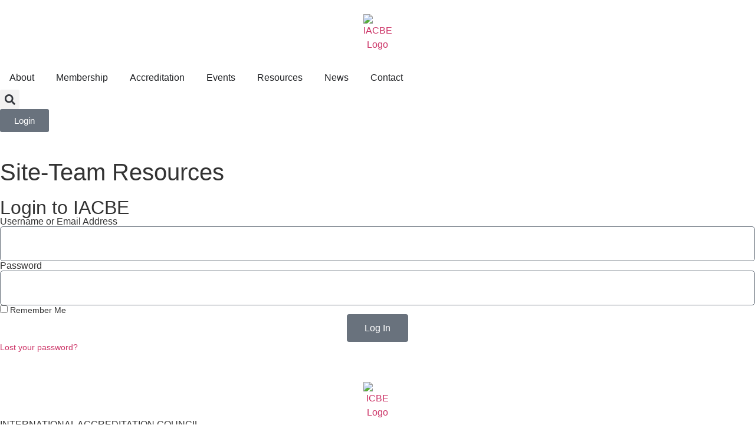

--- FILE ---
content_type: text/html; charset=UTF-8
request_url: https://iacbe.org/resources/site-team-resources/
body_size: 15202
content:
<!doctype html>
<html lang="en-US">
<head>
	<meta charset="UTF-8">
	<meta name="viewport" content="width=device-width, initial-scale=1">
	<link rel="profile" href="https://gmpg.org/xfn/11">
	<meta name='robots' content='index, follow, max-image-preview:large, max-snippet:-1, max-video-preview:-1' />

	<!-- This site is optimized with the Yoast SEO plugin v25.3.1 - https://yoast.com/wordpress/plugins/seo/ -->
	<title>Site-Team Resources - International Accreditation Council for Business Education</title>
	<link rel="canonical" href="https://iacbe.org/resources/site-team-resources/" />
	<meta property="og:locale" content="en_US" />
	<meta property="og:type" content="article" />
	<meta property="og:title" content="Site-Team Resources - International Accreditation Council for Business Education" />
	<meta property="og:description" content="Login to IACBE All Team Members, Chairs, and Candidates are required to attend the following training sessions in full: Accreditation Institute Site Visitor Training&nbsp; All Chairs are required to additionally attend Site Team Chair Training. In order to remain in an active site visitor status, participation in these sessions must be completed. As a reminder, [&hellip;]" />
	<meta property="og:url" content="https://iacbe.org/resources/site-team-resources/" />
	<meta property="og:site_name" content="International Accreditation Council for Business Education" />
	<meta property="article:publisher" content="https://www.facebook.com/International-Assembly-for-Collegiate-Business-Education-IACBE-631860843500243/" />
	<meta property="article:modified_time" content="2024-12-30T14:00:00+00:00" />
	<meta name="twitter:card" content="summary_large_image" />
	<meta name="twitter:label1" content="Est. reading time" />
	<meta name="twitter:data1" content="2 minutes" />
	<script type="application/ld+json" class="yoast-schema-graph">{"@context":"https://schema.org","@graph":[{"@type":"Article","@id":"https://iacbe.org/resources/site-team-resources/#article","isPartOf":{"@id":"https://iacbe.org/resources/site-team-resources/"},"author":{"name":"japoy","@id":"https://iacbe.org/#/schema/person/c5ba15d57fbae1efed1d621b05d84743"},"headline":"Site-Team Resources","datePublished":"2024-04-09T12:14:50+00:00","dateModified":"2024-12-30T14:00:00+00:00","mainEntityOfPage":{"@id":"https://iacbe.org/resources/site-team-resources/"},"wordCount":241,"publisher":{"@id":"https://iacbe.org/#organization"},"inLanguage":"en-US"},{"@type":"WebPage","@id":"https://iacbe.org/resources/site-team-resources/","url":"https://iacbe.org/resources/site-team-resources/","name":"Site-Team Resources - International Accreditation Council for Business Education","isPartOf":{"@id":"https://iacbe.org/#website"},"datePublished":"2024-04-09T12:14:50+00:00","dateModified":"2024-12-30T14:00:00+00:00","breadcrumb":{"@id":"https://iacbe.org/resources/site-team-resources/#breadcrumb"},"inLanguage":"en-US","potentialAction":[{"@type":"ReadAction","target":["https://iacbe.org/resources/site-team-resources/"]}]},{"@type":"BreadcrumbList","@id":"https://iacbe.org/resources/site-team-resources/#breadcrumb","itemListElement":[{"@type":"ListItem","position":1,"name":"Home","item":"https://iacbe.org/"},{"@type":"ListItem","position":2,"name":"Resources","item":"https://iacbe.org/resources/"},{"@type":"ListItem","position":3,"name":"Site-Team Resources"}]},{"@type":"WebSite","@id":"https://iacbe.org/#website","url":"https://iacbe.org/","name":"International Accreditation Council for Business Education","description":"","publisher":{"@id":"https://iacbe.org/#organization"},"alternateName":"IACBE","potentialAction":[{"@type":"SearchAction","target":{"@type":"EntryPoint","urlTemplate":"https://iacbe.org/?s={search_term_string}"},"query-input":{"@type":"PropertyValueSpecification","valueRequired":true,"valueName":"search_term_string"}}],"inLanguage":"en-US"},{"@type":"Organization","@id":"https://iacbe.org/#organization","name":"International Accreditation Council for Business Education","alternateName":"IACBE","url":"https://iacbe.org/","logo":{"@type":"ImageObject","inLanguage":"en-US","@id":"https://iacbe.org/#/schema/logo/image/","url":"https://iacbe.org/wp-content/uploads/2024/05/cropped-Favicon.png","contentUrl":"https://iacbe.org/wp-content/uploads/2024/05/cropped-Favicon.png","width":512,"height":512,"caption":"International Accreditation Council for Business Education"},"image":{"@id":"https://iacbe.org/#/schema/logo/image/"},"sameAs":["https://www.facebook.com/International-Assembly-for-Collegiate-Business-Education-IACBE-631860843500243/","https://www.linkedin.com/company/iacbe1997/"]},{"@type":"Person","@id":"https://iacbe.org/#/schema/person/c5ba15d57fbae1efed1d621b05d84743","name":"japoy","sameAs":["https://iacbe.org"]}]}</script>
	<!-- / Yoast SEO plugin. -->


<link rel="alternate" type="application/rss+xml" title="International Accreditation Council for Business Education &raquo; Feed" href="https://iacbe.org/feed/" />
<script>
window._wpemojiSettings = {"baseUrl":"https:\/\/s.w.org\/images\/core\/emoji\/15.0.3\/72x72\/","ext":".png","svgUrl":"https:\/\/s.w.org\/images\/core\/emoji\/15.0.3\/svg\/","svgExt":".svg","source":{"concatemoji":"https:\/\/iacbe.org\/wp-includes\/js\/wp-emoji-release.min.js?ver=a897d03906f20d9436538826ae293d59"}};
/*! This file is auto-generated */
!function(i,n){var o,s,e;function c(e){try{var t={supportTests:e,timestamp:(new Date).valueOf()};sessionStorage.setItem(o,JSON.stringify(t))}catch(e){}}function p(e,t,n){e.clearRect(0,0,e.canvas.width,e.canvas.height),e.fillText(t,0,0);var t=new Uint32Array(e.getImageData(0,0,e.canvas.width,e.canvas.height).data),r=(e.clearRect(0,0,e.canvas.width,e.canvas.height),e.fillText(n,0,0),new Uint32Array(e.getImageData(0,0,e.canvas.width,e.canvas.height).data));return t.every(function(e,t){return e===r[t]})}function u(e,t,n){switch(t){case"flag":return n(e,"\ud83c\udff3\ufe0f\u200d\u26a7\ufe0f","\ud83c\udff3\ufe0f\u200b\u26a7\ufe0f")?!1:!n(e,"\ud83c\uddfa\ud83c\uddf3","\ud83c\uddfa\u200b\ud83c\uddf3")&&!n(e,"\ud83c\udff4\udb40\udc67\udb40\udc62\udb40\udc65\udb40\udc6e\udb40\udc67\udb40\udc7f","\ud83c\udff4\u200b\udb40\udc67\u200b\udb40\udc62\u200b\udb40\udc65\u200b\udb40\udc6e\u200b\udb40\udc67\u200b\udb40\udc7f");case"emoji":return!n(e,"\ud83d\udc26\u200d\u2b1b","\ud83d\udc26\u200b\u2b1b")}return!1}function f(e,t,n){var r="undefined"!=typeof WorkerGlobalScope&&self instanceof WorkerGlobalScope?new OffscreenCanvas(300,150):i.createElement("canvas"),a=r.getContext("2d",{willReadFrequently:!0}),o=(a.textBaseline="top",a.font="600 32px Arial",{});return e.forEach(function(e){o[e]=t(a,e,n)}),o}function t(e){var t=i.createElement("script");t.src=e,t.defer=!0,i.head.appendChild(t)}"undefined"!=typeof Promise&&(o="wpEmojiSettingsSupports",s=["flag","emoji"],n.supports={everything:!0,everythingExceptFlag:!0},e=new Promise(function(e){i.addEventListener("DOMContentLoaded",e,{once:!0})}),new Promise(function(t){var n=function(){try{var e=JSON.parse(sessionStorage.getItem(o));if("object"==typeof e&&"number"==typeof e.timestamp&&(new Date).valueOf()<e.timestamp+604800&&"object"==typeof e.supportTests)return e.supportTests}catch(e){}return null}();if(!n){if("undefined"!=typeof Worker&&"undefined"!=typeof OffscreenCanvas&&"undefined"!=typeof URL&&URL.createObjectURL&&"undefined"!=typeof Blob)try{var e="postMessage("+f.toString()+"("+[JSON.stringify(s),u.toString(),p.toString()].join(",")+"));",r=new Blob([e],{type:"text/javascript"}),a=new Worker(URL.createObjectURL(r),{name:"wpTestEmojiSupports"});return void(a.onmessage=function(e){c(n=e.data),a.terminate(),t(n)})}catch(e){}c(n=f(s,u,p))}t(n)}).then(function(e){for(var t in e)n.supports[t]=e[t],n.supports.everything=n.supports.everything&&n.supports[t],"flag"!==t&&(n.supports.everythingExceptFlag=n.supports.everythingExceptFlag&&n.supports[t]);n.supports.everythingExceptFlag=n.supports.everythingExceptFlag&&!n.supports.flag,n.DOMReady=!1,n.readyCallback=function(){n.DOMReady=!0}}).then(function(){return e}).then(function(){var e;n.supports.everything||(n.readyCallback(),(e=n.source||{}).concatemoji?t(e.concatemoji):e.wpemoji&&e.twemoji&&(t(e.twemoji),t(e.wpemoji)))}))}((window,document),window._wpemojiSettings);
</script>
<style id='wp-emoji-styles-inline-css'>

	img.wp-smiley, img.emoji {
		display: inline !important;
		border: none !important;
		box-shadow: none !important;
		height: 1em !important;
		width: 1em !important;
		margin: 0 0.07em !important;
		vertical-align: -0.1em !important;
		background: none !important;
		padding: 0 !important;
	}
</style>
<style id='global-styles-inline-css'>
:root{--wp--preset--aspect-ratio--square: 1;--wp--preset--aspect-ratio--4-3: 4/3;--wp--preset--aspect-ratio--3-4: 3/4;--wp--preset--aspect-ratio--3-2: 3/2;--wp--preset--aspect-ratio--2-3: 2/3;--wp--preset--aspect-ratio--16-9: 16/9;--wp--preset--aspect-ratio--9-16: 9/16;--wp--preset--color--black: #000000;--wp--preset--color--cyan-bluish-gray: #abb8c3;--wp--preset--color--white: #ffffff;--wp--preset--color--pale-pink: #f78da7;--wp--preset--color--vivid-red: #cf2e2e;--wp--preset--color--luminous-vivid-orange: #ff6900;--wp--preset--color--luminous-vivid-amber: #fcb900;--wp--preset--color--light-green-cyan: #7bdcb5;--wp--preset--color--vivid-green-cyan: #00d084;--wp--preset--color--pale-cyan-blue: #8ed1fc;--wp--preset--color--vivid-cyan-blue: #0693e3;--wp--preset--color--vivid-purple: #9b51e0;--wp--preset--gradient--vivid-cyan-blue-to-vivid-purple: linear-gradient(135deg,rgba(6,147,227,1) 0%,rgb(155,81,224) 100%);--wp--preset--gradient--light-green-cyan-to-vivid-green-cyan: linear-gradient(135deg,rgb(122,220,180) 0%,rgb(0,208,130) 100%);--wp--preset--gradient--luminous-vivid-amber-to-luminous-vivid-orange: linear-gradient(135deg,rgba(252,185,0,1) 0%,rgba(255,105,0,1) 100%);--wp--preset--gradient--luminous-vivid-orange-to-vivid-red: linear-gradient(135deg,rgba(255,105,0,1) 0%,rgb(207,46,46) 100%);--wp--preset--gradient--very-light-gray-to-cyan-bluish-gray: linear-gradient(135deg,rgb(238,238,238) 0%,rgb(169,184,195) 100%);--wp--preset--gradient--cool-to-warm-spectrum: linear-gradient(135deg,rgb(74,234,220) 0%,rgb(151,120,209) 20%,rgb(207,42,186) 40%,rgb(238,44,130) 60%,rgb(251,105,98) 80%,rgb(254,248,76) 100%);--wp--preset--gradient--blush-light-purple: linear-gradient(135deg,rgb(255,206,236) 0%,rgb(152,150,240) 100%);--wp--preset--gradient--blush-bordeaux: linear-gradient(135deg,rgb(254,205,165) 0%,rgb(254,45,45) 50%,rgb(107,0,62) 100%);--wp--preset--gradient--luminous-dusk: linear-gradient(135deg,rgb(255,203,112) 0%,rgb(199,81,192) 50%,rgb(65,88,208) 100%);--wp--preset--gradient--pale-ocean: linear-gradient(135deg,rgb(255,245,203) 0%,rgb(182,227,212) 50%,rgb(51,167,181) 100%);--wp--preset--gradient--electric-grass: linear-gradient(135deg,rgb(202,248,128) 0%,rgb(113,206,126) 100%);--wp--preset--gradient--midnight: linear-gradient(135deg,rgb(2,3,129) 0%,rgb(40,116,252) 100%);--wp--preset--font-size--small: 13px;--wp--preset--font-size--medium: 20px;--wp--preset--font-size--large: 36px;--wp--preset--font-size--x-large: 42px;--wp--preset--spacing--20: 0.44rem;--wp--preset--spacing--30: 0.67rem;--wp--preset--spacing--40: 1rem;--wp--preset--spacing--50: 1.5rem;--wp--preset--spacing--60: 2.25rem;--wp--preset--spacing--70: 3.38rem;--wp--preset--spacing--80: 5.06rem;--wp--preset--shadow--natural: 6px 6px 9px rgba(0, 0, 0, 0.2);--wp--preset--shadow--deep: 12px 12px 50px rgba(0, 0, 0, 0.4);--wp--preset--shadow--sharp: 6px 6px 0px rgba(0, 0, 0, 0.2);--wp--preset--shadow--outlined: 6px 6px 0px -3px rgba(255, 255, 255, 1), 6px 6px rgba(0, 0, 0, 1);--wp--preset--shadow--crisp: 6px 6px 0px rgba(0, 0, 0, 1);}:root { --wp--style--global--content-size: 800px;--wp--style--global--wide-size: 1200px; }:where(body) { margin: 0; }.wp-site-blocks > .alignleft { float: left; margin-right: 2em; }.wp-site-blocks > .alignright { float: right; margin-left: 2em; }.wp-site-blocks > .aligncenter { justify-content: center; margin-left: auto; margin-right: auto; }:where(.wp-site-blocks) > * { margin-block-start: 24px; margin-block-end: 0; }:where(.wp-site-blocks) > :first-child { margin-block-start: 0; }:where(.wp-site-blocks) > :last-child { margin-block-end: 0; }:root { --wp--style--block-gap: 24px; }:root :where(.is-layout-flow) > :first-child{margin-block-start: 0;}:root :where(.is-layout-flow) > :last-child{margin-block-end: 0;}:root :where(.is-layout-flow) > *{margin-block-start: 24px;margin-block-end: 0;}:root :where(.is-layout-constrained) > :first-child{margin-block-start: 0;}:root :where(.is-layout-constrained) > :last-child{margin-block-end: 0;}:root :where(.is-layout-constrained) > *{margin-block-start: 24px;margin-block-end: 0;}:root :where(.is-layout-flex){gap: 24px;}:root :where(.is-layout-grid){gap: 24px;}.is-layout-flow > .alignleft{float: left;margin-inline-start: 0;margin-inline-end: 2em;}.is-layout-flow > .alignright{float: right;margin-inline-start: 2em;margin-inline-end: 0;}.is-layout-flow > .aligncenter{margin-left: auto !important;margin-right: auto !important;}.is-layout-constrained > .alignleft{float: left;margin-inline-start: 0;margin-inline-end: 2em;}.is-layout-constrained > .alignright{float: right;margin-inline-start: 2em;margin-inline-end: 0;}.is-layout-constrained > .aligncenter{margin-left: auto !important;margin-right: auto !important;}.is-layout-constrained > :where(:not(.alignleft):not(.alignright):not(.alignfull)){max-width: var(--wp--style--global--content-size);margin-left: auto !important;margin-right: auto !important;}.is-layout-constrained > .alignwide{max-width: var(--wp--style--global--wide-size);}body .is-layout-flex{display: flex;}.is-layout-flex{flex-wrap: wrap;align-items: center;}.is-layout-flex > :is(*, div){margin: 0;}body .is-layout-grid{display: grid;}.is-layout-grid > :is(*, div){margin: 0;}body{padding-top: 0px;padding-right: 0px;padding-bottom: 0px;padding-left: 0px;}a:where(:not(.wp-element-button)){text-decoration: underline;}:root :where(.wp-element-button, .wp-block-button__link){background-color: #32373c;border-width: 0;color: #fff;font-family: inherit;font-size: inherit;line-height: inherit;padding: calc(0.667em + 2px) calc(1.333em + 2px);text-decoration: none;}.has-black-color{color: var(--wp--preset--color--black) !important;}.has-cyan-bluish-gray-color{color: var(--wp--preset--color--cyan-bluish-gray) !important;}.has-white-color{color: var(--wp--preset--color--white) !important;}.has-pale-pink-color{color: var(--wp--preset--color--pale-pink) !important;}.has-vivid-red-color{color: var(--wp--preset--color--vivid-red) !important;}.has-luminous-vivid-orange-color{color: var(--wp--preset--color--luminous-vivid-orange) !important;}.has-luminous-vivid-amber-color{color: var(--wp--preset--color--luminous-vivid-amber) !important;}.has-light-green-cyan-color{color: var(--wp--preset--color--light-green-cyan) !important;}.has-vivid-green-cyan-color{color: var(--wp--preset--color--vivid-green-cyan) !important;}.has-pale-cyan-blue-color{color: var(--wp--preset--color--pale-cyan-blue) !important;}.has-vivid-cyan-blue-color{color: var(--wp--preset--color--vivid-cyan-blue) !important;}.has-vivid-purple-color{color: var(--wp--preset--color--vivid-purple) !important;}.has-black-background-color{background-color: var(--wp--preset--color--black) !important;}.has-cyan-bluish-gray-background-color{background-color: var(--wp--preset--color--cyan-bluish-gray) !important;}.has-white-background-color{background-color: var(--wp--preset--color--white) !important;}.has-pale-pink-background-color{background-color: var(--wp--preset--color--pale-pink) !important;}.has-vivid-red-background-color{background-color: var(--wp--preset--color--vivid-red) !important;}.has-luminous-vivid-orange-background-color{background-color: var(--wp--preset--color--luminous-vivid-orange) !important;}.has-luminous-vivid-amber-background-color{background-color: var(--wp--preset--color--luminous-vivid-amber) !important;}.has-light-green-cyan-background-color{background-color: var(--wp--preset--color--light-green-cyan) !important;}.has-vivid-green-cyan-background-color{background-color: var(--wp--preset--color--vivid-green-cyan) !important;}.has-pale-cyan-blue-background-color{background-color: var(--wp--preset--color--pale-cyan-blue) !important;}.has-vivid-cyan-blue-background-color{background-color: var(--wp--preset--color--vivid-cyan-blue) !important;}.has-vivid-purple-background-color{background-color: var(--wp--preset--color--vivid-purple) !important;}.has-black-border-color{border-color: var(--wp--preset--color--black) !important;}.has-cyan-bluish-gray-border-color{border-color: var(--wp--preset--color--cyan-bluish-gray) !important;}.has-white-border-color{border-color: var(--wp--preset--color--white) !important;}.has-pale-pink-border-color{border-color: var(--wp--preset--color--pale-pink) !important;}.has-vivid-red-border-color{border-color: var(--wp--preset--color--vivid-red) !important;}.has-luminous-vivid-orange-border-color{border-color: var(--wp--preset--color--luminous-vivid-orange) !important;}.has-luminous-vivid-amber-border-color{border-color: var(--wp--preset--color--luminous-vivid-amber) !important;}.has-light-green-cyan-border-color{border-color: var(--wp--preset--color--light-green-cyan) !important;}.has-vivid-green-cyan-border-color{border-color: var(--wp--preset--color--vivid-green-cyan) !important;}.has-pale-cyan-blue-border-color{border-color: var(--wp--preset--color--pale-cyan-blue) !important;}.has-vivid-cyan-blue-border-color{border-color: var(--wp--preset--color--vivid-cyan-blue) !important;}.has-vivid-purple-border-color{border-color: var(--wp--preset--color--vivid-purple) !important;}.has-vivid-cyan-blue-to-vivid-purple-gradient-background{background: var(--wp--preset--gradient--vivid-cyan-blue-to-vivid-purple) !important;}.has-light-green-cyan-to-vivid-green-cyan-gradient-background{background: var(--wp--preset--gradient--light-green-cyan-to-vivid-green-cyan) !important;}.has-luminous-vivid-amber-to-luminous-vivid-orange-gradient-background{background: var(--wp--preset--gradient--luminous-vivid-amber-to-luminous-vivid-orange) !important;}.has-luminous-vivid-orange-to-vivid-red-gradient-background{background: var(--wp--preset--gradient--luminous-vivid-orange-to-vivid-red) !important;}.has-very-light-gray-to-cyan-bluish-gray-gradient-background{background: var(--wp--preset--gradient--very-light-gray-to-cyan-bluish-gray) !important;}.has-cool-to-warm-spectrum-gradient-background{background: var(--wp--preset--gradient--cool-to-warm-spectrum) !important;}.has-blush-light-purple-gradient-background{background: var(--wp--preset--gradient--blush-light-purple) !important;}.has-blush-bordeaux-gradient-background{background: var(--wp--preset--gradient--blush-bordeaux) !important;}.has-luminous-dusk-gradient-background{background: var(--wp--preset--gradient--luminous-dusk) !important;}.has-pale-ocean-gradient-background{background: var(--wp--preset--gradient--pale-ocean) !important;}.has-electric-grass-gradient-background{background: var(--wp--preset--gradient--electric-grass) !important;}.has-midnight-gradient-background{background: var(--wp--preset--gradient--midnight) !important;}.has-small-font-size{font-size: var(--wp--preset--font-size--small) !important;}.has-medium-font-size{font-size: var(--wp--preset--font-size--medium) !important;}.has-large-font-size{font-size: var(--wp--preset--font-size--large) !important;}.has-x-large-font-size{font-size: var(--wp--preset--font-size--x-large) !important;}
:root :where(.wp-block-pullquote){font-size: 1.5em;line-height: 1.6;}
</style>
<link rel='stylesheet' id='som_lost_password_style-css' href='https://iacbe.org/wp-content/plugins/frontend-reset-password/assets/css/password-lost.css?ver=a897d03906f20d9436538826ae293d59' media='all' />
<style id='wpgb-head-inline-css'>
.wp-grid-builder:not(.wpgb-template),.wpgb-facet{opacity:0.01}.wpgb-facet fieldset{margin:0;padding:0;border:none;outline:none;box-shadow:none}.wpgb-facet fieldset:last-child{margin-bottom:40px;}.wpgb-facet fieldset legend.wpgb-sr-only{height:1px;width:1px}
</style>
<link rel='stylesheet' id='hello-elementor-css' href='https://iacbe.org/wp-content/themes/hello-elementor/style.min.css?ver=3.3.0' media='all' />
<link rel='stylesheet' id='hello-elementor-theme-style-css' href='https://iacbe.org/wp-content/themes/hello-elementor/theme.min.css?ver=3.3.0' media='all' />
<link rel='stylesheet' id='hello-elementor-header-footer-css' href='https://iacbe.org/wp-content/themes/hello-elementor/header-footer.min.css?ver=3.3.0' media='all' />
<link rel='stylesheet' id='chld_thm_cfg_child-css' href='https://iacbe.org/wp-content/themes/iacbe23/style.css?ver=2024.02.1709033679' media='all' />
<link rel='stylesheet' id='elementor-frontend-css' href='https://iacbe.org/wp-content/plugins/elementor/assets/css/frontend.min.css?ver=3.27.6' media='all' />
<link rel='stylesheet' id='elementor-post-6-css' href='https://iacbe.org/wp-content/uploads/elementor/css/post-6.css?ver=1761317213' media='all' />
<link rel='stylesheet' id='widget-image-css' href='https://iacbe.org/wp-content/plugins/elementor/assets/css/widget-image.min.css?ver=3.27.6' media='all' />
<link rel='stylesheet' id='widget-icon-list-css' href='https://iacbe.org/wp-content/plugins/elementor/assets/css/widget-icon-list.min.css?ver=3.27.6' media='all' />
<link rel='stylesheet' id='e-animation-fadeIn-css' href='https://iacbe.org/wp-content/plugins/elementor/assets/lib/animations/styles/fadeIn.min.css?ver=3.27.6' media='all' />
<link rel='stylesheet' id='widget-mega-menu-css' href='https://iacbe.org/wp-content/plugins/elementor-pro/assets/css/widget-mega-menu.min.css?ver=3.27.4' media='all' />
<link rel='stylesheet' id='widget-search-form-css' href='https://iacbe.org/wp-content/plugins/elementor-pro/assets/css/widget-search-form.min.css?ver=3.27.4' media='all' />
<link rel='stylesheet' id='e-sticky-css' href='https://iacbe.org/wp-content/plugins/elementor-pro/assets/css/modules/sticky.min.css?ver=3.27.4' media='all' />
<link rel='stylesheet' id='widget-heading-css' href='https://iacbe.org/wp-content/plugins/elementor/assets/css/widget-heading.min.css?ver=3.27.6' media='all' />
<link rel='stylesheet' id='widget-text-editor-css' href='https://iacbe.org/wp-content/plugins/elementor/assets/css/widget-text-editor.min.css?ver=3.27.6' media='all' />
<link rel='stylesheet' id='widget-social-icons-css' href='https://iacbe.org/wp-content/plugins/elementor/assets/css/widget-social-icons.min.css?ver=3.27.6' media='all' />
<link rel='stylesheet' id='e-apple-webkit-css' href='https://iacbe.org/wp-content/plugins/elementor/assets/css/conditionals/apple-webkit.min.css?ver=3.27.6' media='all' />
<link rel='stylesheet' id='jet-engine-frontend-css' href='https://iacbe.org/wp-content/plugins/jet-engine/assets/css/frontend.css?ver=3.6.4.1' media='all' />
<link rel='stylesheet' id='widget-login-css' href='https://iacbe.org/wp-content/plugins/elementor-pro/assets/css/widget-login.min.css?ver=3.27.4' media='all' />
<link rel='stylesheet' id='widget-form-css' href='https://iacbe.org/wp-content/plugins/elementor-pro/assets/css/widget-form.min.css?ver=3.27.4' media='all' />
<link rel='stylesheet' id='widget-loop-common-css' href='https://iacbe.org/wp-content/plugins/elementor-pro/assets/css/widget-loop-common.min.css?ver=3.27.4' media='all' />
<link rel='stylesheet' id='widget-loop-grid-css' href='https://iacbe.org/wp-content/plugins/elementor-pro/assets/css/widget-loop-grid.min.css?ver=3.27.4' media='all' />
<link rel='stylesheet' id='elementor-post-836-css' href='https://iacbe.org/wp-content/uploads/elementor/css/post-836.css?ver=1761325577' media='all' />
<link rel='stylesheet' id='elementor-post-8-css' href='https://iacbe.org/wp-content/uploads/elementor/css/post-8.css?ver=1761317229' media='all' />
<link rel='stylesheet' id='elementor-post-34-css' href='https://iacbe.org/wp-content/uploads/elementor/css/post-34.css?ver=1761317229' media='all' />
<link rel='stylesheet' id='eael-general-css' href='https://iacbe.org/wp-content/plugins/essential-addons-for-elementor-lite/assets/front-end/css/view/general.min.css?ver=6.1.9' media='all' />
<link rel='stylesheet' id='google-fonts-1-css' href='https://fonts.googleapis.com/css?family=Noto+Sans+Display%3A100%2C100italic%2C200%2C200italic%2C300%2C300italic%2C400%2C400italic%2C500%2C500italic%2C600%2C600italic%2C700%2C700italic%2C800%2C800italic%2C900%2C900italic%7CInter%3A100%2C100italic%2C200%2C200italic%2C300%2C300italic%2C400%2C400italic%2C500%2C500italic%2C600%2C600italic%2C700%2C700italic%2C800%2C800italic%2C900%2C900italic&#038;display=swap&#038;ver=a897d03906f20d9436538826ae293d59' media='all' />
<link rel="preconnect" href="https://fonts.gstatic.com/" crossorigin><script src="https://iacbe.org/wp-includes/js/jquery/jquery.min.js?ver=3.7.1" id="jquery-core-js"></script>
<script src="https://iacbe.org/wp-includes/js/jquery/jquery-migrate.min.js?ver=3.4.1" id="jquery-migrate-js"></script>
<link rel="https://api.w.org/" href="https://iacbe.org/wp-json/" /><link rel="alternate" title="JSON" type="application/json" href="https://iacbe.org/wp-json/wp/v2/pages/836" /><link rel="EditURI" type="application/rsd+xml" title="RSD" href="https://iacbe.org/xmlrpc.php?rsd" />

<link rel='shortlink' href='https://iacbe.org/?p=836' />
<link rel="alternate" title="oEmbed (JSON)" type="application/json+oembed" href="https://iacbe.org/wp-json/oembed/1.0/embed?url=https%3A%2F%2Fiacbe.org%2Fresources%2Fsite-team-resources%2F" />
<link rel="alternate" title="oEmbed (XML)" type="text/xml+oembed" href="https://iacbe.org/wp-json/oembed/1.0/embed?url=https%3A%2F%2Fiacbe.org%2Fresources%2Fsite-team-resources%2F&#038;format=xml" />
<style>
.som-password-error-message,
.som-password-sent-message {
	background-color: #2679ce;
	border-color: #2679ce;
}
</style>
<noscript><style>.wp-grid-builder .wpgb-card.wpgb-card-hidden .wpgb-card-wrapper{opacity:1!important;visibility:visible!important;transform:none!important}.wpgb-facet {opacity:1!important;pointer-events:auto!important}.wpgb-facet *:not(.wpgb-pagination-facet){display:none}</style></noscript><script>
window.addEventListener('elementor/frontend/init', function() {
elementorFrontend.hooks.addFilter( 'frontend/handlers/menu_anchor/scroll_top_distance', function( scrollTop ) {
return scrollTop - 90;
} );
} );
</script>
<meta name="ahrefs-site-verification" content="6fba4c4f83cf100a3bf7d1751061a8a89c6a55424f10ff16008d194d3664fdba">

<!-- Google tag (gtag.js) -->
<script async src="https://www.googletagmanager.com/gtag/js?id=G-7Z78F2NL36"></script>
<script>
  window.dataLayer = window.dataLayer || [];
  function gtag(){dataLayer.push(arguments);}
  gtag('js', new Date());

  gtag('config', 'G-7Z78F2NL36');
</script>
			<style>
				.e-con.e-parent:nth-of-type(n+4):not(.e-lazyloaded):not(.e-no-lazyload),
				.e-con.e-parent:nth-of-type(n+4):not(.e-lazyloaded):not(.e-no-lazyload) * {
					background-image: none !important;
				}
				@media screen and (max-height: 1024px) {
					.e-con.e-parent:nth-of-type(n+3):not(.e-lazyloaded):not(.e-no-lazyload),
					.e-con.e-parent:nth-of-type(n+3):not(.e-lazyloaded):not(.e-no-lazyload) * {
						background-image: none !important;
					}
				}
				@media screen and (max-height: 640px) {
					.e-con.e-parent:nth-of-type(n+2):not(.e-lazyloaded):not(.e-no-lazyload),
					.e-con.e-parent:nth-of-type(n+2):not(.e-lazyloaded):not(.e-no-lazyload) * {
						background-image: none !important;
					}
				}
			</style>
			<link rel="icon" href="https://iacbe.org/wp-content/uploads/2024/05/cropped-Favicon-32x32.png" sizes="32x32" />
<link rel="icon" href="https://iacbe.org/wp-content/uploads/2024/05/cropped-Favicon-192x192.png" sizes="192x192" />
<link rel="apple-touch-icon" href="https://iacbe.org/wp-content/uploads/2024/05/cropped-Favicon-180x180.png" />
<meta name="msapplication-TileImage" content="https://iacbe.org/wp-content/uploads/2024/05/cropped-Favicon-270x270.png" />
</head>
<body class="page-template-default page page-id-836 page-child parent-pageid-832 wp-custom-logo wp-embed-responsive theme-default jet-engine-optimized-dom elementor-default elementor-kit-6 elementor-page elementor-page-836">


<a class="skip-link screen-reader-text" href="#content">Skip to content</a>

		<div data-elementor-type="header" data-elementor-id="8" class="elementor elementor-8 elementor-location-header" data-elementor-post-type="elementor_library">
			<div class="elementor-element elementor-element-45e80ba elementor-hidden-mobile e-flex e-con-boxed e-con e-parent" data-id="45e80ba" data-element_type="container" data-settings="{&quot;background_background&quot;:&quot;classic&quot;}">
					<div class="e-con-inner">
					</div>
				</div>
		<div class="elementor-element elementor-element-ae0aa13 e-flex e-con-boxed e-con e-parent" data-id="ae0aa13" data-element_type="container" data-settings="{&quot;background_background&quot;:&quot;classic&quot;,&quot;sticky&quot;:&quot;top&quot;,&quot;sticky_on&quot;:[&quot;desktop&quot;],&quot;sticky_effects_offset&quot;:200,&quot;sticky_offset&quot;:0,&quot;sticky_anchor_link_offset&quot;:0}">
					<div class="e-con-inner">
				<div class="elementor-element elementor-element-22921a1 elementor-widget elementor-widget-image" data-id="22921a1" data-element_type="widget" data-widget_type="image.default">
				<div class="elementor-widget-container">
																<a href="https://iacbe.org">
							<img width="110" height="24" src="https://iacbe.org/wp-content/uploads/2024/02/Logo-IACBE.svg" class="attachment-full size-full wp-image-18" alt="IACBE Logo" />								</a>
															</div>
				</div>
				<div class="elementor-element elementor-element-83546a5 elementor-hidden-desktop elementor-hidden-tablet elementor-view-default elementor-widget elementor-widget-icon" data-id="83546a5" data-element_type="widget" data-widget_type="icon.default">
				<div class="elementor-widget-container">
							<div class="elementor-icon-wrapper">
			<a class="elementor-icon" href="#elementor-action%3Aaction%3Dpopup%3Aopen%26settings%3DeyJpZCI6IjMzOTciLCJ0b2dnbGUiOmZhbHNlfQ%3D%3D">
			<svg aria-hidden="true" class="e-font-icon-svg e-fas-bars" viewBox="0 0 448 512" xmlns="http://www.w3.org/2000/svg"><path d="M16 132h416c8.837 0 16-7.163 16-16V76c0-8.837-7.163-16-16-16H16C7.163 60 0 67.163 0 76v40c0 8.837 7.163 16 16 16zm0 160h416c8.837 0 16-7.163 16-16v-40c0-8.837-7.163-16-16-16H16c-8.837 0-16 7.163-16 16v40c0 8.837 7.163 16 16 16zm0 160h416c8.837 0 16-7.163 16-16v-40c0-8.837-7.163-16-16-16H16c-8.837 0-16 7.163-16 16v40c0 8.837 7.163 16 16 16z"></path></svg>			</a>
		</div>
						</div>
				</div>
		<div class="elementor-element elementor-element-f9e36cb e-con-full elementor-hidden-mobile e-flex e-con e-child" data-id="f9e36cb" data-element_type="container">
				<div class="elementor-element elementor-element-3045f51 e-fit_to_content elementor-widget__width-auto menu-sub elementor-hidden-tablet elementor-hidden-mobile e-n-menu-none e-n-menu-layout-horizontal elementor-widget elementor-widget-n-menu" data-id="3045f51" data-element_type="widget" data-settings="{&quot;menu_items&quot;:[{&quot;_id&quot;:&quot;340a986&quot;,&quot;item_title&quot;:&quot;About&quot;,&quot;item_link&quot;:{&quot;url&quot;:&quot;https:\/\/iacbe.org\/about-us\/&quot;,&quot;is_external&quot;:&quot;&quot;,&quot;nofollow&quot;:&quot;&quot;,&quot;custom_attributes&quot;:&quot;&quot;},&quot;item_dropdown_content&quot;:&quot;yes&quot;,&quot;item_icon&quot;:{&quot;value&quot;:&quot;&quot;,&quot;library&quot;:&quot;&quot;},&quot;item_icon_active&quot;:null,&quot;element_id&quot;:&quot;&quot;},{&quot;item_title&quot;:&quot;Membership&quot;,&quot;_id&quot;:&quot;f3efad4&quot;,&quot;item_dropdown_content&quot;:&quot;yes&quot;,&quot;item_link&quot;:{&quot;url&quot;:&quot;https:\/\/iacbe.org\/become-a-member\/&quot;,&quot;is_external&quot;:&quot;&quot;,&quot;nofollow&quot;:&quot;&quot;,&quot;custom_attributes&quot;:&quot;&quot;},&quot;item_icon&quot;:{&quot;value&quot;:&quot;&quot;,&quot;library&quot;:&quot;&quot;},&quot;item_icon_active&quot;:null,&quot;element_id&quot;:&quot;&quot;},{&quot;item_title&quot;:&quot;Accreditation&quot;,&quot;_id&quot;:&quot;7c9cac5&quot;,&quot;item_dropdown_content&quot;:&quot;yes&quot;,&quot;item_link&quot;:{&quot;url&quot;:&quot;https:\/\/iacbe.org\/accreditation\/&quot;,&quot;is_external&quot;:&quot;&quot;,&quot;nofollow&quot;:&quot;&quot;,&quot;custom_attributes&quot;:&quot;&quot;},&quot;item_icon&quot;:{&quot;value&quot;:&quot;&quot;,&quot;library&quot;:&quot;&quot;},&quot;item_icon_active&quot;:null,&quot;element_id&quot;:&quot;&quot;},{&quot;item_title&quot;:&quot;Events&quot;,&quot;_id&quot;:&quot;79082de&quot;,&quot;item_dropdown_content&quot;:&quot;yes&quot;,&quot;item_link&quot;:{&quot;url&quot;:&quot;https:\/\/iacbe.org\/events\/&quot;,&quot;is_external&quot;:&quot;&quot;,&quot;nofollow&quot;:&quot;&quot;,&quot;custom_attributes&quot;:&quot;&quot;},&quot;item_icon&quot;:{&quot;value&quot;:&quot;&quot;,&quot;library&quot;:&quot;&quot;},&quot;item_icon_active&quot;:null,&quot;element_id&quot;:&quot;&quot;},{&quot;_id&quot;:&quot;a0588d1&quot;,&quot;item_title&quot;:&quot;Resources&quot;,&quot;item_dropdown_content&quot;:&quot;yes&quot;,&quot;item_link&quot;:{&quot;url&quot;:&quot;https:\/\/iacbe.org\/resources\/&quot;,&quot;is_external&quot;:&quot;&quot;,&quot;nofollow&quot;:&quot;&quot;,&quot;custom_attributes&quot;:&quot;&quot;},&quot;item_icon&quot;:{&quot;value&quot;:&quot;&quot;,&quot;library&quot;:&quot;&quot;},&quot;item_icon_active&quot;:null,&quot;element_id&quot;:&quot;&quot;},{&quot;item_title&quot;:&quot;News&quot;,&quot;_id&quot;:&quot;4d63656&quot;,&quot;item_dropdown_content&quot;:&quot;yes&quot;,&quot;item_link&quot;:{&quot;url&quot;:&quot;https:\/\/iacbe.org\/news\/&quot;,&quot;is_external&quot;:&quot;&quot;,&quot;nofollow&quot;:&quot;&quot;,&quot;custom_attributes&quot;:&quot;&quot;},&quot;item_icon&quot;:{&quot;value&quot;:&quot;&quot;,&quot;library&quot;:&quot;&quot;},&quot;item_icon_active&quot;:null,&quot;element_id&quot;:&quot;&quot;},{&quot;item_title&quot;:&quot;Contact&quot;,&quot;_id&quot;:&quot;e475ae2&quot;,&quot;item_link&quot;:{&quot;url&quot;:&quot;https:\/\/iacbe.org\/contact\/&quot;,&quot;is_external&quot;:&quot;&quot;,&quot;nofollow&quot;:&quot;&quot;,&quot;custom_attributes&quot;:&quot;&quot;},&quot;item_dropdown_content&quot;:&quot;no&quot;,&quot;item_icon&quot;:{&quot;value&quot;:&quot;&quot;,&quot;library&quot;:&quot;&quot;},&quot;item_icon_active&quot;:null,&quot;element_id&quot;:&quot;&quot;}],&quot;item_position_horizontal&quot;:&quot;end&quot;,&quot;content_width&quot;:&quot;fit_to_content&quot;,&quot;content_horizontal_position&quot;:&quot;left&quot;,&quot;open_animation&quot;:&quot;fadeIn&quot;,&quot;menu_item_title_distance_from_content&quot;:{&quot;unit&quot;:&quot;px&quot;,&quot;size&quot;:5,&quot;sizes&quot;:[]},&quot;horizontal_scroll&quot;:&quot;enable&quot;,&quot;breakpoint_selector&quot;:&quot;none&quot;,&quot;item_layout&quot;:&quot;horizontal&quot;,&quot;open_on&quot;:&quot;hover&quot;,&quot;menu_item_title_distance_from_content_tablet&quot;:{&quot;unit&quot;:&quot;px&quot;,&quot;size&quot;:&quot;&quot;,&quot;sizes&quot;:[]},&quot;menu_item_title_distance_from_content_mobile&quot;:{&quot;unit&quot;:&quot;px&quot;,&quot;size&quot;:&quot;&quot;,&quot;sizes&quot;:[]}}" data-widget_type="mega-menu.default">
				<div class="elementor-widget-container">
							<nav class="e-n-menu" data-widget-number="506" aria-label="Menu">
					<button class="e-n-menu-toggle" id="menu-toggle-506" aria-haspopup="true" aria-expanded="false" aria-controls="menubar-506" aria-label="Menu Toggle">
			<span class="e-n-menu-toggle-icon e-open">
				<svg class="e-font-icon-svg e-eicon-menu-bar" viewBox="0 0 1000 1000" xmlns="http://www.w3.org/2000/svg"><path d="M104 333H896C929 333 958 304 958 271S929 208 896 208H104C71 208 42 237 42 271S71 333 104 333ZM104 583H896C929 583 958 554 958 521S929 458 896 458H104C71 458 42 487 42 521S71 583 104 583ZM104 833H896C929 833 958 804 958 771S929 708 896 708H104C71 708 42 737 42 771S71 833 104 833Z"></path></svg>			</span>
			<span class="e-n-menu-toggle-icon e-close">
				<svg class="e-font-icon-svg e-eicon-close" viewBox="0 0 1000 1000" xmlns="http://www.w3.org/2000/svg"><path d="M742 167L500 408 258 167C246 154 233 150 217 150 196 150 179 158 167 167 154 179 150 196 150 212 150 229 154 242 171 254L408 500 167 742C138 771 138 800 167 829 196 858 225 858 254 829L496 587 738 829C750 842 767 846 783 846 800 846 817 842 829 829 842 817 846 804 846 783 846 767 842 750 829 737L588 500 833 258C863 229 863 200 833 171 804 137 775 137 742 167Z"></path></svg>			</span>
		</button>
					<div class="e-n-menu-wrapper" id="menubar-506" aria-labelledby="menu-toggle-506">
				<ul class="e-n-menu-heading">
								<li class="e-n-menu-item">
				<div id="e-n-menu-title-5061" class="e-n-menu-title">
					<a class="e-n-menu-title-container e-focus e-link" href="https://iacbe.org/about-us/">												<span class="e-n-menu-title-text">
							About						</span>
					</a>											<button id="e-n-menu-dropdown-icon-5061" class="e-n-menu-dropdown-icon e-focus" data-tab-index="1" aria-haspopup="true" aria-expanded="false" aria-controls="e-n-menu-content-5061" >
							<span class="e-n-menu-dropdown-icon-opened">
																<span class="elementor-screen-only">Close About</span>
							</span>
							<span class="e-n-menu-dropdown-icon-closed">
																<span class="elementor-screen-only">Open About</span>
							</span>
						</button>
									</div>
									<div class="e-n-menu-content">
						<div id="e-n-menu-content-5061" data-tab-index="1" aria-labelledby="e-n-menu-dropdown-icon-5061" class="elementor-element elementor-element-bc727b9 menu-sub e-flex e-con-boxed e-con e-child" data-id="bc727b9" data-element_type="container">
					<div class="e-con-inner">
				<div class="elementor-element elementor-element-bb7bd34 elementor-icon-list--layout-traditional elementor-list-item-link-full_width elementor-widget elementor-widget-icon-list" data-id="bb7bd34" data-element_type="widget" data-widget_type="icon-list.default">
				<div class="elementor-widget-container">
							<ul class="elementor-icon-list-items">
							<li class="elementor-icon-list-item">
											<a href="https://iacbe.org/about-us/">

											<span class="elementor-icon-list-text">About Us</span>
											</a>
									</li>
								<li class="elementor-icon-list-item">
											<a href="https://iacbe.org/leadership-and-governance/">

											<span class="elementor-icon-list-text">Leadership and Governance</span>
											</a>
									</li>
								<li class="elementor-icon-list-item">
											<a href="https://iacbe.org/our-approach/">

											<span class="elementor-icon-list-text">Our Approach</span>
											</a>
									</li>
								<li class="elementor-icon-list-item">
											<a href="https://iacbe.org/regional-assemblies/">

											<span class="elementor-icon-list-text">Regional Assemblies</span>
											</a>
									</li>
						</ul>
						</div>
				</div>
					</div>
				</div>
							</div>
							</li>
					<li class="e-n-menu-item">
				<div id="e-n-menu-title-5062" class="e-n-menu-title">
					<a class="e-n-menu-title-container e-focus e-link" href="https://iacbe.org/become-a-member/">												<span class="e-n-menu-title-text">
							Membership						</span>
					</a>											<button id="e-n-menu-dropdown-icon-5062" class="e-n-menu-dropdown-icon e-focus" data-tab-index="2" aria-haspopup="true" aria-expanded="false" aria-controls="e-n-menu-content-5062" >
							<span class="e-n-menu-dropdown-icon-opened">
																<span class="elementor-screen-only">Close Membership</span>
							</span>
							<span class="e-n-menu-dropdown-icon-closed">
																<span class="elementor-screen-only">Open Membership</span>
							</span>
						</button>
									</div>
									<div class="e-n-menu-content">
						<div id="e-n-menu-content-5062" data-tab-index="2" aria-labelledby="e-n-menu-dropdown-icon-5062" class="elementor-element elementor-element-80bf588 menu-sub e-flex e-con-boxed e-con e-child" data-id="80bf588" data-element_type="container" data-settings="{&quot;background_background&quot;:&quot;classic&quot;}">
					<div class="e-con-inner">
				<div class="elementor-element elementor-element-bd072fd elementor-icon-list--layout-traditional elementor-list-item-link-full_width elementor-widget elementor-widget-icon-list" data-id="bd072fd" data-element_type="widget" data-widget_type="icon-list.default">
				<div class="elementor-widget-container">
							<ul class="elementor-icon-list-items">
							<li class="elementor-icon-list-item">
											<a href="https://iacbe.org/become-a-member/">

											<span class="elementor-icon-list-text">Become a Member</span>
											</a>
									</li>
								<li class="elementor-icon-list-item">
											<a href="https://iacbe.org/become-a-member/benefits/">

											<span class="elementor-icon-list-text">Benefits of Membership</span>
											</a>
									</li>
								<li class="elementor-icon-list-item">
											<a href="https://iacbe.org/accreditation/member-status-information/">

											<span class="elementor-icon-list-text">Member List</span>
											</a>
									</li>
								<li class="elementor-icon-list-item">
											<a href="https://iacbe.org/accreditation/process-and-requirements/costs-fees/">

											<span class="elementor-icon-list-text">Cost and Fees</span>
											</a>
									</li>
								<li class="elementor-icon-list-item">
											<a href="https://iacbe.org/become-a-member/faqs/">

											<span class="elementor-icon-list-text">FAQs</span>
											</a>
									</li>
						</ul>
						</div>
				</div>
					</div>
				</div>
							</div>
							</li>
					<li class="e-n-menu-item">
				<div id="e-n-menu-title-5063" class="e-n-menu-title">
					<a class="e-n-menu-title-container e-focus e-link" href="https://iacbe.org/accreditation/">												<span class="e-n-menu-title-text">
							Accreditation						</span>
					</a>											<button id="e-n-menu-dropdown-icon-5063" class="e-n-menu-dropdown-icon e-focus" data-tab-index="3" aria-haspopup="true" aria-expanded="false" aria-controls="e-n-menu-content-5063" >
							<span class="e-n-menu-dropdown-icon-opened">
																<span class="elementor-screen-only">Close Accreditation</span>
							</span>
							<span class="e-n-menu-dropdown-icon-closed">
																<span class="elementor-screen-only">Open Accreditation</span>
							</span>
						</button>
									</div>
									<div class="e-n-menu-content">
						<div id="e-n-menu-content-5063" data-tab-index="3" aria-labelledby="e-n-menu-dropdown-icon-5063" class="elementor-element elementor-element-f549fc8 menu-sub e-flex e-con-boxed e-con e-child" data-id="f549fc8" data-element_type="container">
					<div class="e-con-inner">
				<div class="elementor-element elementor-element-7cf7519 elementor-icon-list--layout-traditional elementor-list-item-link-full_width elementor-widget elementor-widget-icon-list" data-id="7cf7519" data-element_type="widget" data-widget_type="icon-list.default">
				<div class="elementor-widget-container">
							<ul class="elementor-icon-list-items">
							<li class="elementor-icon-list-item">
											<a href="https://iacbe.org/accreditation/">

											<span class="elementor-icon-list-text">Accreditation</span>
											</a>
									</li>
								<li class="elementor-icon-list-item">
											<a href="https://iacbe.org/accreditation/benefits-of-accreditation/">

											<span class="elementor-icon-list-text">Benefits of Accreditation</span>
											</a>
									</li>
								<li class="elementor-icon-list-item">
											<a href="https://iacbe.org/accreditation/process-and-requirements/">

											<span class="elementor-icon-list-text">Process and Requirements</span>
											</a>
									</li>
								<li class="elementor-icon-list-item">
											<a href="https://iacbe.org/accreditation/accreditation-decisions/">

											<span class="elementor-icon-list-text">Accreditation Decisions</span>
											</a>
									</li>
								<li class="elementor-icon-list-item">
											<a href="https://iacbe.org/accreditation/compliance/">

											<span class="elementor-icon-list-text">Compliance Forms</span>
											</a>
									</li>
						</ul>
						</div>
				</div>
					</div>
				</div>
							</div>
							</li>
					<li class="e-n-menu-item">
				<div id="e-n-menu-title-5064" class="e-n-menu-title">
					<a class="e-n-menu-title-container e-focus e-link" href="https://iacbe.org/events/">												<span class="e-n-menu-title-text">
							Events						</span>
					</a>											<button id="e-n-menu-dropdown-icon-5064" class="e-n-menu-dropdown-icon e-focus" data-tab-index="4" aria-haspopup="true" aria-expanded="false" aria-controls="e-n-menu-content-5064" >
							<span class="e-n-menu-dropdown-icon-opened">
																<span class="elementor-screen-only">Close Events</span>
							</span>
							<span class="e-n-menu-dropdown-icon-closed">
																<span class="elementor-screen-only">Open Events</span>
							</span>
						</button>
									</div>
									<div class="e-n-menu-content">
						<div id="e-n-menu-content-5064" data-tab-index="4" aria-labelledby="e-n-menu-dropdown-icon-5064" class="elementor-element elementor-element-a5f1cda menu-sub e-flex e-con-boxed e-con e-child" data-id="a5f1cda" data-element_type="container">
					<div class="e-con-inner">
				<div class="elementor-element elementor-element-e8ffebc elementor-icon-list--layout-traditional elementor-list-item-link-full_width elementor-widget elementor-widget-icon-list" data-id="e8ffebc" data-element_type="widget" data-widget_type="icon-list.default">
				<div class="elementor-widget-container">
							<ul class="elementor-icon-list-items">
							<li class="elementor-icon-list-item">
											<a href="https://iacbe.org/events-calendar/">

											<span class="elementor-icon-list-text">Events Calendar</span>
											</a>
									</li>
								<li class="elementor-icon-list-item">
											<a href="https://iacbe.org/events/accreditation-institute/">

											<span class="elementor-icon-list-text">Accreditation Institute</span>
											</a>
									</li>
								<li class="elementor-icon-list-item">
											<a href="https://iacbe.org/events/annual-conference-and-assembly-meeting/">

											<span class="elementor-icon-list-text">Annual Conference</span>
											</a>
									</li>
								<li class="elementor-icon-list-item">
											<a href="https://iacbe.org/events/regional-assembly-conferences/">

											<span class="elementor-icon-list-text">Regional Assembly Conferences</span>
											</a>
									</li>
								<li class="elementor-icon-list-item">
											<a href="https://iacbe.org/events/trainings/">

											<span class="elementor-icon-list-text">Trainings</span>
											</a>
									</li>
								<li class="elementor-icon-list-item">
											<a href="https://iacbe.org/events/webinars/">

											<span class="elementor-icon-list-text">Webinars</span>
											</a>
									</li>
								<li class="elementor-icon-list-item">
											<a href="https://iacbe.org/events/student-case-study-competition/">

											<span class="elementor-icon-list-text">Student Case Study Competition</span>
											</a>
									</li>
						</ul>
						</div>
				</div>
					</div>
				</div>
							</div>
							</li>
					<li class="e-n-menu-item">
				<div id="e-n-menu-title-5065" class="e-n-menu-title">
					<a class="e-n-menu-title-container e-focus e-link" href="https://iacbe.org/resources/">												<span class="e-n-menu-title-text">
							Resources						</span>
					</a>											<button id="e-n-menu-dropdown-icon-5065" class="e-n-menu-dropdown-icon e-focus" data-tab-index="5" aria-haspopup="true" aria-expanded="false" aria-controls="e-n-menu-content-5065" >
							<span class="e-n-menu-dropdown-icon-opened">
																<span class="elementor-screen-only">Close Resources</span>
							</span>
							<span class="e-n-menu-dropdown-icon-closed">
																<span class="elementor-screen-only">Open Resources</span>
							</span>
						</button>
									</div>
									<div class="e-n-menu-content">
						<div id="e-n-menu-content-5065" data-tab-index="5" aria-labelledby="e-n-menu-dropdown-icon-5065" class="elementor-element elementor-element-3e6c930 menu-sub e-flex e-con-boxed e-con e-child" data-id="3e6c930" data-element_type="container">
					<div class="e-con-inner">
				<div class="elementor-element elementor-element-3fc03aa elementor-icon-list--layout-traditional elementor-list-item-link-full_width elementor-widget elementor-widget-icon-list" data-id="3fc03aa" data-element_type="widget" data-widget_type="icon-list.default">
				<div class="elementor-widget-container">
							<ul class="elementor-icon-list-items">
							<li class="elementor-icon-list-item">
											<a href="https://iacbe.org/featured-jobs/">

											<span class="elementor-icon-list-text">Featured Jobs</span>
											</a>
									</li>
								<li class="elementor-icon-list-item">
											<a href="https://iacbe.org/resources/">

											<span class="elementor-icon-list-text">Resources</span>
											</a>
									</li>
								<li class="elementor-icon-list-item">
											<a href="https://iacbe.org/resources/member-only-resources/">

											<span class="elementor-icon-list-text">Member Only Resources</span>
											</a>
									</li>
								<li class="elementor-icon-list-item">
											<a href="https://iacbe.org/resources/site-team-resources/">

											<span class="elementor-icon-list-text">Site Team Resources</span>
											</a>
									</li>
						</ul>
						</div>
				</div>
					</div>
				</div>
							</div>
							</li>
					<li class="e-n-menu-item">
				<div id="e-n-menu-title-5066" class="e-n-menu-title">
					<a class="e-n-menu-title-container e-focus e-link" href="https://iacbe.org/news/">												<span class="e-n-menu-title-text">
							News						</span>
					</a>											<button id="e-n-menu-dropdown-icon-5066" class="e-n-menu-dropdown-icon e-focus" data-tab-index="6" aria-haspopup="true" aria-expanded="false" aria-controls="e-n-menu-content-5066" >
							<span class="e-n-menu-dropdown-icon-opened">
																<span class="elementor-screen-only">Close News</span>
							</span>
							<span class="e-n-menu-dropdown-icon-closed">
																<span class="elementor-screen-only">Open News</span>
							</span>
						</button>
									</div>
									<div class="e-n-menu-content">
						<div id="e-n-menu-content-5066" data-tab-index="6" aria-labelledby="e-n-menu-dropdown-icon-5066" class="elementor-element elementor-element-3b3720f e-flex e-con-boxed e-con e-child" data-id="3b3720f" data-element_type="container">
					<div class="e-con-inner">
				<div class="elementor-element elementor-element-ead7b79 elementor-icon-list--layout-traditional elementor-list-item-link-full_width elementor-widget elementor-widget-icon-list" data-id="ead7b79" data-element_type="widget" data-widget_type="icon-list.default">
				<div class="elementor-widget-container">
							<ul class="elementor-icon-list-items">
							<li class="elementor-icon-list-item">
											<a href="https://iacbe.org/news/">

											<span class="elementor-icon-list-text">IACBE News</span>
											</a>
									</li>
								<li class="elementor-icon-list-item">
											<a href="https://iacbe.org/news/journal-for-advancing-business-education/">

											<span class="elementor-icon-list-text">Journal for Advancing Business Education</span>
											</a>
									</li>
						</ul>
						</div>
				</div>
					</div>
				</div>
							</div>
							</li>
					<li class="e-n-menu-item">
				<div id="e-n-menu-title-5067" class="e-n-menu-title">
					<a class="e-n-menu-title-container e-focus e-link" href="https://iacbe.org/contact/">												<span class="e-n-menu-title-text">
							Contact						</span>
					</a>									</div>
							</li>
						</ul>
			</div>
		</nav>
						</div>
				</div>
				<div class="elementor-element elementor-element-0eb4ff1 elementor-search-form--skin-full_screen elementor-widget elementor-widget-search-form" data-id="0eb4ff1" data-element_type="widget" data-settings="{&quot;skin&quot;:&quot;full_screen&quot;}" data-widget_type="search-form.default">
				<div class="elementor-widget-container">
							<search role="search">
			<form class="elementor-search-form" action="https://iacbe.org" method="get">
												<div class="elementor-search-form__toggle" role="button" tabindex="0" aria-label="Search">
					<div class="e-font-icon-svg-container"><svg aria-hidden="true" class="e-font-icon-svg e-fas-search" viewBox="0 0 512 512" xmlns="http://www.w3.org/2000/svg"><path d="M505 442.7L405.3 343c-4.5-4.5-10.6-7-17-7H372c27.6-35.3 44-79.7 44-128C416 93.1 322.9 0 208 0S0 93.1 0 208s93.1 208 208 208c48.3 0 92.7-16.4 128-44v16.3c0 6.4 2.5 12.5 7 17l99.7 99.7c9.4 9.4 24.6 9.4 33.9 0l28.3-28.3c9.4-9.4 9.4-24.6.1-34zM208 336c-70.7 0-128-57.2-128-128 0-70.7 57.2-128 128-128 70.7 0 128 57.2 128 128 0 70.7-57.2 128-128 128z"></path></svg></div>				</div>
								<div class="elementor-search-form__container">
					<label class="elementor-screen-only" for="elementor-search-form-0eb4ff1">Search</label>

					
					<input id="elementor-search-form-0eb4ff1" placeholder="Search..." class="elementor-search-form__input" type="search" name="s" value="">
					
					
										<div class="dialog-lightbox-close-button dialog-close-button" role="button" tabindex="0" aria-label="Close this search box.">
						<svg aria-hidden="true" class="e-font-icon-svg e-eicon-close" viewBox="0 0 1000 1000" xmlns="http://www.w3.org/2000/svg"><path d="M742 167L500 408 258 167C246 154 233 150 217 150 196 150 179 158 167 167 154 179 150 196 150 212 150 229 154 242 171 254L408 500 167 742C138 771 138 800 167 829 196 858 225 858 254 829L496 587 738 829C750 842 767 846 783 846 800 846 817 842 829 829 842 817 846 804 846 783 846 767 842 750 829 737L588 500 833 258C863 229 863 200 833 171 804 137 775 137 742 167Z"></path></svg>					</div>
									</div>
			</form>
		</search>
						</div>
				</div>
				<div class="elementor-element elementor-element-f043ece elementor-hidden-desktop elementor-view-default elementor-widget elementor-widget-icon" data-id="f043ece" data-element_type="widget" data-widget_type="icon.default">
				<div class="elementor-widget-container">
							<div class="elementor-icon-wrapper">
			<a class="elementor-icon" href="#elementor-action%3Aaction%3Dpopup%3Aopen%26settings%3DeyJpZCI6IjMzOTciLCJ0b2dnbGUiOmZhbHNlfQ%3D%3D">
			<svg aria-hidden="true" class="e-font-icon-svg e-fas-bars" viewBox="0 0 448 512" xmlns="http://www.w3.org/2000/svg"><path d="M16 132h416c8.837 0 16-7.163 16-16V76c0-8.837-7.163-16-16-16H16C7.163 60 0 67.163 0 76v40c0 8.837 7.163 16 16 16zm0 160h416c8.837 0 16-7.163 16-16v-40c0-8.837-7.163-16-16-16H16c-8.837 0-16 7.163-16 16v40c0 8.837 7.163 16 16 16zm0 160h416c8.837 0 16-7.163 16-16v-40c0-8.837-7.163-16-16-16H16c-8.837 0-16 7.163-16 16v40c0 8.837 7.163 16 16 16z"></path></svg>			</a>
		</div>
						</div>
				</div>
				<div class="elementor-element elementor-element-0c857cb elementor-widget elementor-widget-button" data-id="0c857cb" data-element_type="widget" data-widget_type="button.default">
				<div class="elementor-widget-container">
									<div class="elementor-button-wrapper">
					<a class="elementor-button elementor-button-link elementor-size-sm" href="https://iacbe.org/login/">
						<span class="elementor-button-content-wrapper">
									<span class="elementor-button-text">Login</span>
					</span>
					</a>
				</div>
								</div>
				</div>
				</div>
					</div>
				</div>
				</div>
		
<main id="content" class="site-main post-836 page type-page status-publish hentry">

	
	<div class="page-content">
				<div data-elementor-type="wp-page" data-elementor-id="836" class="elementor elementor-836" data-elementor-post-type="page">
				<div class="elementor-element elementor-element-6e9eae5 e-flex e-con-boxed e-con e-parent" data-id="6e9eae5" data-element_type="container" data-settings="{&quot;background_background&quot;:&quot;classic&quot;}">
					<div class="e-con-inner">
				<div class="elementor-element elementor-element-5f11f23 elementor-widget elementor-widget-heading" data-id="5f11f23" data-element_type="widget" data-widget_type="heading.default">
				<div class="elementor-widget-container">
					<h1 class="elementor-heading-title elementor-size-default">Site-Team Resources</h1>				</div>
				</div>
					</div>
				</div>
		<div class="elementor-element elementor-element-8171044 e-flex e-con-boxed e-con e-parent" data-id="8171044" data-element_type="container" data-settings="{&quot;background_background&quot;:&quot;classic&quot;}">
					<div class="e-con-inner">
				<div class="elementor-element elementor-element-e5db79f elementor-widget elementor-widget-heading" data-id="e5db79f" data-element_type="widget" data-widget_type="heading.default">
				<div class="elementor-widget-container">
					<h2 class="elementor-heading-title elementor-size-default">Login to IACBE</h2>				</div>
				</div>
				<div class="elementor-element elementor-element-a34f8d8 elementor-button-align-center elementor-widget elementor-widget-login" data-id="a34f8d8" data-element_type="widget" data-widget_type="login.default">
				<div class="elementor-widget-container">
							<form class="elementor-login elementor-form" method="post" action="https://iacbe.org/wp-login.php">
			<input type="hidden" name="redirect_to" value="/resources/site-team-resources/">
			<div class="elementor-form-fields-wrapper">
				<div class="elementor-field-type-text elementor-field-group elementor-column elementor-col-100 elementor-field-required">
					<label for="user-a34f8d8" class="elementor-field-label">Username or Email Address</label>
					<input size="1" type="text" name="log" id="user-a34f8d8" placeholder="" class="elementor-field elementor-field-textual elementor-size-lg">
				</div>
				<div class="elementor-field-type-text elementor-field-group elementor-column elementor-col-100 elementor-field-required">
					<label for="password-a34f8d8" class="elementor-field-label">Password</label>
					<input size="1" type="password" name="pwd" id="password-a34f8d8" placeholder="" class="elementor-field elementor-field-textual elementor-size-lg">
				</div>

									<div class="elementor-field-type-checkbox elementor-field-group elementor-column elementor-col-100 elementor-remember-me">
						<label for="elementor-login-remember-me">
							<input type="checkbox" id="elementor-login-remember-me" name="rememberme" value="forever">
							Remember Me						</label>
					</div>
				
				<div class="elementor-field-group elementor-column elementor-field-type-submit elementor-col-100">
					<button type="submit" class="elementor-size-md elementor-button" name="wp-submit">
															<span class="elementor-button-text">Log In</span>
												</button>
				</div>

									<div class="elementor-field-group elementor-column elementor-col-100">
																				<a class="elementor-lost-password" href="https://iacbe.org/reset-password/">
								Lost your password?							</a>
						
											</div>
							</div>
		</form>
						</div>
				</div>
					</div>
				</div>
				</div>
		
		
			</div>

	
</main>

			<div data-elementor-type="footer" data-elementor-id="34" class="elementor elementor-34 elementor-location-footer" data-elementor-post-type="elementor_library">
			<div class="elementor-element elementor-element-37f090a e-flex e-con-boxed e-con e-parent" data-id="37f090a" data-element_type="container" data-settings="{&quot;background_background&quot;:&quot;classic&quot;}">
					<div class="e-con-inner">
		<div class="elementor-element elementor-element-5c986ed e-con-full e-flex e-con e-child" data-id="5c986ed" data-element_type="container">
		<div class="elementor-element elementor-element-3511809 e-con-full e-flex e-con e-child" data-id="3511809" data-element_type="container">
				<div class="elementor-element elementor-element-0ddeeef elementor-widget elementor-widget-image" data-id="0ddeeef" data-element_type="widget" data-widget_type="image.default">
				<div class="elementor-widget-container">
																<a href="https://iacbe.org">
							<img width="110" height="24" src="https://iacbe.org/wp-content/uploads/2024/02/Logo-IACBE_Inverted.svg" class="attachment-full size-full wp-image-52" alt="ICBE Logo" />								</a>
															</div>
				</div>
				<div class="elementor-element elementor-element-76089af elementor-widget elementor-widget-heading" data-id="76089af" data-element_type="widget" data-widget_type="heading.default">
				<div class="elementor-widget-container">
					<div class="elementor-heading-title elementor-size-default">INTERNATIONAL ACCREDITATION COUNCIL<BR> FOR BUSINESS EDUCATION</div>				</div>
				</div>
				<div class="elementor-element elementor-element-5ca9690 elementor-widget elementor-widget-text-editor" data-id="5ca9690" data-element_type="widget" data-widget_type="text-editor.default">
				<div class="elementor-widget-container">
									© 2025								</div>
				</div>
				</div>
		<div class="elementor-element elementor-element-bb99934 e-con-full e-flex e-con e-child" data-id="bb99934" data-element_type="container">
				<div class="elementor-element elementor-element-2f5e6c4 elementor-widget elementor-widget-text-editor" data-id="2f5e6c4" data-element_type="widget" data-widget_type="text-editor.default">
				<div class="elementor-widget-container">
									<p><b>IACBE World Headquarters</b><br>11960 Quivira Road, Suite 300<br>Overland Park, KS 66213 USA</p>
<p>Telephone: +1 913 631 3009<br>Fax: +1 913 631 9154<br>Open: 8:00 AM &#8211; 6:00 PM CST, Monday-Thursday</p>								</div>
				</div>
				</div>
		<div class="elementor-element elementor-element-161a25a e-con-full e-flex e-con e-child" data-id="161a25a" data-element_type="container">
				<div class="elementor-element elementor-element-c633c30 elementor-widget elementor-widget-text-editor" data-id="c633c30" data-element_type="widget" data-widget_type="text-editor.default">
				<div class="elementor-widget-container">
									<b>Newsletter</b><br/><br/>
Sign up to learn more about upcoming events, training opportunities, member news, and more.								</div>
				</div>
				<div class="elementor-element elementor-element-789b183 elementor-mobile-align-center elementor-widget elementor-widget-button" data-id="789b183" data-element_type="widget" data-widget_type="button.default">
				<div class="elementor-widget-container">
									<div class="elementor-button-wrapper">
					<a class="elementor-button elementor-button-link elementor-size-sm" href="https://iacbe.org/newsletter-sign-up/">
						<span class="elementor-button-content-wrapper">
						<span class="elementor-button-icon">
				<svg aria-hidden="true" class="e-font-icon-svg e-fas-angle-right" viewBox="0 0 256 512" xmlns="http://www.w3.org/2000/svg"><path d="M224.3 273l-136 136c-9.4 9.4-24.6 9.4-33.9 0l-22.6-22.6c-9.4-9.4-9.4-24.6 0-33.9l96.4-96.4-96.4-96.4c-9.4-9.4-9.4-24.6 0-33.9L54.3 103c9.4-9.4 24.6-9.4 33.9 0l136 136c9.5 9.4 9.5 24.6.1 34z"></path></svg>			</span>
									<span class="elementor-button-text">Subscribe</span>
					</span>
					</a>
				</div>
								</div>
				</div>
				</div>
		<div class="elementor-element elementor-element-0fef58b e-con-full e-flex e-con e-child" data-id="0fef58b" data-element_type="container">
				<div class="elementor-element elementor-element-ba34ea8 elementor-hidden-mobile elementor-icon-list--layout-traditional elementor-list-item-link-full_width elementor-widget elementor-widget-icon-list" data-id="ba34ea8" data-element_type="widget" data-widget_type="icon-list.default">
				<div class="elementor-widget-container">
							<ul class="elementor-icon-list-items">
							<li class="elementor-icon-list-item">
											<a href="https://iacbe.org/contact/">

											<span class="elementor-icon-list-text">Contact</span>
											</a>
									</li>
								<li class="elementor-icon-list-item">
											<a href="https://iacbe.org/featured-jobs/">

											<span class="elementor-icon-list-text">Careers</span>
											</a>
									</li>
								<li class="elementor-icon-list-item">
											<a href="https://iacbe.org/news/">

											<span class="elementor-icon-list-text">News</span>
											</a>
									</li>
								<li class="elementor-icon-list-item">
											<a href="https://iacbe.org/become-a-member/faqs/">

											<span class="elementor-icon-list-text">FAQs</span>
											</a>
									</li>
						</ul>
						</div>
				</div>
				<div class="elementor-element elementor-element-4f14900 elementor-shape-circle e-grid-align-left elementor-grid-0 elementor-widget elementor-widget-social-icons" data-id="4f14900" data-element_type="widget" data-widget_type="social-icons.default">
				<div class="elementor-widget-container">
							<div class="elementor-social-icons-wrapper elementor-grid">
							<span class="elementor-grid-item">
					<a class="elementor-icon elementor-social-icon elementor-social-icon-linkedin elementor-repeater-item-73fd4b4" href="https://www.linkedin.com/company/iacbe1997/" target="_blank">
						<span class="elementor-screen-only">Linkedin</span>
						<svg class="e-font-icon-svg e-fab-linkedin" viewBox="0 0 448 512" xmlns="http://www.w3.org/2000/svg"><path d="M416 32H31.9C14.3 32 0 46.5 0 64.3v383.4C0 465.5 14.3 480 31.9 480H416c17.6 0 32-14.5 32-32.3V64.3c0-17.8-14.4-32.3-32-32.3zM135.4 416H69V202.2h66.5V416zm-33.2-243c-21.3 0-38.5-17.3-38.5-38.5S80.9 96 102.2 96c21.2 0 38.5 17.3 38.5 38.5 0 21.3-17.2 38.5-38.5 38.5zm282.1 243h-66.4V312c0-24.8-.5-56.7-34.5-56.7-34.6 0-39.9 27-39.9 54.9V416h-66.4V202.2h63.7v29.2h.9c8.9-16.8 30.6-34.5 62.9-34.5 67.2 0 79.7 44.3 79.7 101.9V416z"></path></svg>					</a>
				</span>
							<span class="elementor-grid-item">
					<a class="elementor-icon elementor-social-icon elementor-social-icon-facebook elementor-repeater-item-990aee9" href="https://www.facebook.com/International-Assembly-for-Collegiate-Business-Education-IACBE-631860843500243/" target="_blank">
						<span class="elementor-screen-only">Facebook</span>
						<svg class="e-font-icon-svg e-fab-facebook" viewBox="0 0 512 512" xmlns="http://www.w3.org/2000/svg"><path d="M504 256C504 119 393 8 256 8S8 119 8 256c0 123.78 90.69 226.38 209.25 245V327.69h-63V256h63v-54.64c0-62.15 37-96.48 93.67-96.48 27.14 0 55.52 4.84 55.52 4.84v61h-31.28c-30.8 0-40.41 19.12-40.41 38.73V256h68.78l-11 71.69h-57.78V501C413.31 482.38 504 379.78 504 256z"></path></svg>					</a>
				</span>
							<span class="elementor-grid-item">
					<a class="elementor-icon elementor-social-icon elementor-social-icon-instagram elementor-repeater-item-e907547" href="https://www.instagram.com/iacbe_accreditation/" target="_blank">
						<span class="elementor-screen-only">Instagram</span>
						<svg class="e-font-icon-svg e-fab-instagram" viewBox="0 0 448 512" xmlns="http://www.w3.org/2000/svg"><path d="M224.1 141c-63.6 0-114.9 51.3-114.9 114.9s51.3 114.9 114.9 114.9S339 319.5 339 255.9 287.7 141 224.1 141zm0 189.6c-41.1 0-74.7-33.5-74.7-74.7s33.5-74.7 74.7-74.7 74.7 33.5 74.7 74.7-33.6 74.7-74.7 74.7zm146.4-194.3c0 14.9-12 26.8-26.8 26.8-14.9 0-26.8-12-26.8-26.8s12-26.8 26.8-26.8 26.8 12 26.8 26.8zm76.1 27.2c-1.7-35.9-9.9-67.7-36.2-93.9-26.2-26.2-58-34.4-93.9-36.2-37-2.1-147.9-2.1-184.9 0-35.8 1.7-67.6 9.9-93.9 36.1s-34.4 58-36.2 93.9c-2.1 37-2.1 147.9 0 184.9 1.7 35.9 9.9 67.7 36.2 93.9s58 34.4 93.9 36.2c37 2.1 147.9 2.1 184.9 0 35.9-1.7 67.7-9.9 93.9-36.2 26.2-26.2 34.4-58 36.2-93.9 2.1-37 2.1-147.8 0-184.8zM398.8 388c-7.8 19.6-22.9 34.7-42.6 42.6-29.5 11.7-99.5 9-132.1 9s-102.7 2.6-132.1-9c-19.6-7.8-34.7-22.9-42.6-42.6-11.7-29.5-9-99.5-9-132.1s-2.6-102.7 9-132.1c7.8-19.6 22.9-34.7 42.6-42.6 29.5-11.7 99.5-9 132.1-9s102.7-2.6 132.1 9c19.6 7.8 34.7 22.9 42.6 42.6 11.7 29.5 9 99.5 9 132.1s2.7 102.7-9 132.1z"></path></svg>					</a>
				</span>
					</div>
						</div>
				</div>
				</div>
				</div>
					</div>
				</div>
				</div>
		
		<div data-elementor-type="popup" data-elementor-id="3397" class="elementor elementor-3397 elementor-location-popup" data-elementor-settings="{&quot;entrance_animation&quot;:&quot;fadeInRight&quot;,&quot;exit_animation&quot;:&quot;none&quot;,&quot;entrance_animation_duration&quot;:{&quot;unit&quot;:&quot;px&quot;,&quot;size&quot;:0.5,&quot;sizes&quot;:[]},&quot;prevent_scroll&quot;:&quot;yes&quot;,&quot;avoid_multiple_popups&quot;:&quot;yes&quot;,&quot;a11y_navigation&quot;:&quot;yes&quot;,&quot;timing&quot;:[]}" data-elementor-post-type="elementor_library">
			<div class="elementor-element elementor-element-728b3d4 e-con-full e-flex e-con e-parent" data-id="728b3d4" data-element_type="container" data-settings="{&quot;background_background&quot;:&quot;classic&quot;}">
		<div class="elementor-element elementor-element-e020751 e-flex e-con-boxed e-con e-child" data-id="e020751" data-element_type="container">
					<div class="e-con-inner">
				<div class="elementor-element elementor-element-b367e85 elementor-widget elementor-widget-image" data-id="b367e85" data-element_type="widget" data-widget_type="image.default">
				<div class="elementor-widget-container">
															<img width="110" height="24" src="https://iacbe.org/wp-content/uploads/2024/02/Logo-IACBE_Inverted.svg" class="attachment-thumbnail size-thumbnail wp-image-52" alt="ICBE Logo" />															</div>
				</div>
					</div>
				</div>
				<div class="elementor-element elementor-element-153ada7 elementor-search-form--skin-classic elementor-search-form--button-type-icon elementor-search-form--icon-search elementor-widget elementor-widget-search-form" data-id="153ada7" data-element_type="widget" data-settings="{&quot;skin&quot;:&quot;classic&quot;}" data-widget_type="search-form.default">
				<div class="elementor-widget-container">
							<search role="search">
			<form class="elementor-search-form" action="https://iacbe.org" method="get">
												<div class="elementor-search-form__container">
					<label class="elementor-screen-only" for="elementor-search-form-153ada7">Search</label>

					
					<input id="elementor-search-form-153ada7" placeholder="Search..." class="elementor-search-form__input" type="search" name="s" value="">
					
											<button class="elementor-search-form__submit" type="submit" aria-label="Search">
															<div class="e-font-icon-svg-container"><svg class="fa fa-search e-font-icon-svg e-fas-search" viewBox="0 0 512 512" xmlns="http://www.w3.org/2000/svg"><path d="M505 442.7L405.3 343c-4.5-4.5-10.6-7-17-7H372c27.6-35.3 44-79.7 44-128C416 93.1 322.9 0 208 0S0 93.1 0 208s93.1 208 208 208c48.3 0 92.7-16.4 128-44v16.3c0 6.4 2.5 12.5 7 17l99.7 99.7c9.4 9.4 24.6 9.4 33.9 0l28.3-28.3c9.4-9.4 9.4-24.6.1-34zM208 336c-70.7 0-128-57.2-128-128 0-70.7 57.2-128 128-128 70.7 0 128 57.2 128 128 0 70.7-57.2 128-128 128z"></path></svg></div>													</button>
					
									</div>
			</form>
		</search>
						</div>
				</div>
				<div class="elementor-element elementor-element-6a714a1 elementor-icon-list--layout-traditional elementor-list-item-link-full_width elementor-widget elementor-widget-icon-list" data-id="6a714a1" data-element_type="widget" data-widget_type="icon-list.default">
				<div class="elementor-widget-container">
							<ul class="elementor-icon-list-items">
							<li class="elementor-icon-list-item">
											<a href="https://iacbe.org">

											<span class="elementor-icon-list-text">Home</span>
											</a>
									</li>
						</ul>
						</div>
				</div>
				<div class="elementor-element elementor-element-9bd6ad0 elementor-widget elementor-widget-n-accordion" data-id="9bd6ad0" data-element_type="widget" data-settings="{&quot;default_state&quot;:&quot;all_collapsed&quot;,&quot;max_items_expended&quot;:&quot;one&quot;,&quot;n_accordion_animation_duration&quot;:{&quot;unit&quot;:&quot;ms&quot;,&quot;size&quot;:400,&quot;sizes&quot;:[]}}" data-widget_type="nested-accordion.default">
				<div class="elementor-widget-container">
							<div class="e-n-accordion" aria-label="Accordion. Open links with Enter or Space, close with Escape, and navigate with Arrow Keys">
						<details id="e-n-accordion-item-1630" class="e-n-accordion-item" >
				<summary class="e-n-accordion-item-title" data-accordion-index="1" tabindex="0" aria-expanded="false" aria-controls="e-n-accordion-item-1630" >
					<span class='e-n-accordion-item-title-header'><div class="e-n-accordion-item-title-text"> About </div></span>
							<span class='e-n-accordion-item-title-icon'>
			<span class='e-opened' ><svg aria-hidden="true" class="e-font-icon-svg e-fas-minus" viewBox="0 0 448 512" xmlns="http://www.w3.org/2000/svg"><path d="M416 208H32c-17.67 0-32 14.33-32 32v32c0 17.67 14.33 32 32 32h384c17.67 0 32-14.33 32-32v-32c0-17.67-14.33-32-32-32z"></path></svg></span>
			<span class='e-closed'><svg aria-hidden="true" class="e-font-icon-svg e-fas-angle-right" viewBox="0 0 256 512" xmlns="http://www.w3.org/2000/svg"><path d="M224.3 273l-136 136c-9.4 9.4-24.6 9.4-33.9 0l-22.6-22.6c-9.4-9.4-9.4-24.6 0-33.9l96.4-96.4-96.4-96.4c-9.4-9.4-9.4-24.6 0-33.9L54.3 103c9.4-9.4 24.6-9.4 33.9 0l136 136c9.5 9.4 9.5 24.6.1 34z"></path></svg></span>
		</span>

						</summary>
				<div role="region" aria-labelledby="e-n-accordion-item-1630" class="elementor-element elementor-element-57db1af e-con-full e-flex e-con e-child" data-id="57db1af" data-element_type="container">
				<div class="elementor-element elementor-element-5ff11a1 elementor-icon-list--layout-traditional elementor-list-item-link-full_width elementor-widget elementor-widget-icon-list" data-id="5ff11a1" data-element_type="widget" data-widget_type="icon-list.default">
				<div class="elementor-widget-container">
							<ul class="elementor-icon-list-items">
							<li class="elementor-icon-list-item">
											<a href="https://iacbe.org/about-us/">

											<span class="elementor-icon-list-text">About Us</span>
											</a>
									</li>
								<li class="elementor-icon-list-item">
											<a href="https://iacbe.org/leadership-and-governance/">

											<span class="elementor-icon-list-text">Leadership and Governance</span>
											</a>
									</li>
								<li class="elementor-icon-list-item">
											<a href="https://iacbe.org/our-approach/">

											<span class="elementor-icon-list-text">Our Approach</span>
											</a>
									</li>
								<li class="elementor-icon-list-item">
											<a href="https://iacbe.org/regional-assemblies/">

											<span class="elementor-icon-list-text">Regional Assemblies</span>
											</a>
									</li>
						</ul>
						</div>
				</div>
				</div>
					</details>
						<details id="e-n-accordion-item-1631" class="e-n-accordion-item" >
				<summary class="e-n-accordion-item-title" data-accordion-index="2" tabindex="-1" aria-expanded="false" aria-controls="e-n-accordion-item-1631" >
					<span class='e-n-accordion-item-title-header'><div class="e-n-accordion-item-title-text"> Membership </div></span>
							<span class='e-n-accordion-item-title-icon'>
			<span class='e-opened' ><svg aria-hidden="true" class="e-font-icon-svg e-fas-minus" viewBox="0 0 448 512" xmlns="http://www.w3.org/2000/svg"><path d="M416 208H32c-17.67 0-32 14.33-32 32v32c0 17.67 14.33 32 32 32h384c17.67 0 32-14.33 32-32v-32c0-17.67-14.33-32-32-32z"></path></svg></span>
			<span class='e-closed'><svg aria-hidden="true" class="e-font-icon-svg e-fas-angle-right" viewBox="0 0 256 512" xmlns="http://www.w3.org/2000/svg"><path d="M224.3 273l-136 136c-9.4 9.4-24.6 9.4-33.9 0l-22.6-22.6c-9.4-9.4-9.4-24.6 0-33.9l96.4-96.4-96.4-96.4c-9.4-9.4-9.4-24.6 0-33.9L54.3 103c9.4-9.4 24.6-9.4 33.9 0l136 136c9.5 9.4 9.5 24.6.1 34z"></path></svg></span>
		</span>

						</summary>
				<div role="region" aria-labelledby="e-n-accordion-item-1631" class="elementor-element elementor-element-4107d8c e-con-full e-flex e-con e-child" data-id="4107d8c" data-element_type="container">
				<div class="elementor-element elementor-element-8fe561c elementor-icon-list--layout-traditional elementor-list-item-link-full_width elementor-widget elementor-widget-icon-list" data-id="8fe561c" data-element_type="widget" data-widget_type="icon-list.default">
				<div class="elementor-widget-container">
							<ul class="elementor-icon-list-items">
							<li class="elementor-icon-list-item">
											<a href="https://iacbe.org/become-a-member/">

											<span class="elementor-icon-list-text">Become a Member</span>
											</a>
									</li>
								<li class="elementor-icon-list-item">
											<a href="https://iacbe.org/become-a-member/benefits/">

											<span class="elementor-icon-list-text">Benefits of Membership</span>
											</a>
									</li>
								<li class="elementor-icon-list-item">
											<a href="https://iacbe.org/accreditation/member-status-information/">

											<span class="elementor-icon-list-text">Member List</span>
											</a>
									</li>
								<li class="elementor-icon-list-item">
											<a href="https://iacbe.org/accreditation/process-and-requirements/costs-fees/">

											<span class="elementor-icon-list-text">Cost and Fees</span>
											</a>
									</li>
								<li class="elementor-icon-list-item">
											<a href="https://iacbe.org/become-a-member/faqs/">

											<span class="elementor-icon-list-text">FAQs</span>
											</a>
									</li>
						</ul>
						</div>
				</div>
				</div>
					</details>
						<details id="e-n-accordion-item-1632" class="e-n-accordion-item" >
				<summary class="e-n-accordion-item-title" data-accordion-index="3" tabindex="-1" aria-expanded="false" aria-controls="e-n-accordion-item-1632" >
					<span class='e-n-accordion-item-title-header'><div class="e-n-accordion-item-title-text"> Accreditation </div></span>
							<span class='e-n-accordion-item-title-icon'>
			<span class='e-opened' ><svg aria-hidden="true" class="e-font-icon-svg e-fas-minus" viewBox="0 0 448 512" xmlns="http://www.w3.org/2000/svg"><path d="M416 208H32c-17.67 0-32 14.33-32 32v32c0 17.67 14.33 32 32 32h384c17.67 0 32-14.33 32-32v-32c0-17.67-14.33-32-32-32z"></path></svg></span>
			<span class='e-closed'><svg aria-hidden="true" class="e-font-icon-svg e-fas-angle-right" viewBox="0 0 256 512" xmlns="http://www.w3.org/2000/svg"><path d="M224.3 273l-136 136c-9.4 9.4-24.6 9.4-33.9 0l-22.6-22.6c-9.4-9.4-9.4-24.6 0-33.9l96.4-96.4-96.4-96.4c-9.4-9.4-9.4-24.6 0-33.9L54.3 103c9.4-9.4 24.6-9.4 33.9 0l136 136c9.5 9.4 9.5 24.6.1 34z"></path></svg></span>
		</span>

						</summary>
				<div role="region" aria-labelledby="e-n-accordion-item-1632" class="elementor-element elementor-element-88be84e e-con-full e-flex e-con e-child" data-id="88be84e" data-element_type="container">
				<div class="elementor-element elementor-element-b092380 elementor-icon-list--layout-traditional elementor-list-item-link-full_width elementor-widget elementor-widget-icon-list" data-id="b092380" data-element_type="widget" data-widget_type="icon-list.default">
				<div class="elementor-widget-container">
							<ul class="elementor-icon-list-items">
							<li class="elementor-icon-list-item">
											<a href="https://iacbe.org/accreditation/">

											<span class="elementor-icon-list-text">Accreditation</span>
											</a>
									</li>
								<li class="elementor-icon-list-item">
											<a href="https://iacbe.org/accreditation/benefits-of-accreditation/">

											<span class="elementor-icon-list-text">Benefits of Accreditation</span>
											</a>
									</li>
								<li class="elementor-icon-list-item">
											<a href="https://iacbe.org/accreditation/process-and-requirements/">

											<span class="elementor-icon-list-text">Process and Requirements</span>
											</a>
									</li>
								<li class="elementor-icon-list-item">
											<a href="https://iacbe.org/accreditation/accreditation-decisions/">

											<span class="elementor-icon-list-text">Accreditation Decisions</span>
											</a>
									</li>
								<li class="elementor-icon-list-item">
											<a href="https://iacbe.org/accreditation/compliance/">

											<span class="elementor-icon-list-text">Compliance</span>
											</a>
									</li>
						</ul>
						</div>
				</div>
				</div>
					</details>
						<details id="e-n-accordion-item-1633" class="e-n-accordion-item" >
				<summary class="e-n-accordion-item-title" data-accordion-index="4" tabindex="-1" aria-expanded="false" aria-controls="e-n-accordion-item-1633" >
					<span class='e-n-accordion-item-title-header'><div class="e-n-accordion-item-title-text"> Events </div></span>
							<span class='e-n-accordion-item-title-icon'>
			<span class='e-opened' ><svg aria-hidden="true" class="e-font-icon-svg e-fas-minus" viewBox="0 0 448 512" xmlns="http://www.w3.org/2000/svg"><path d="M416 208H32c-17.67 0-32 14.33-32 32v32c0 17.67 14.33 32 32 32h384c17.67 0 32-14.33 32-32v-32c0-17.67-14.33-32-32-32z"></path></svg></span>
			<span class='e-closed'><svg aria-hidden="true" class="e-font-icon-svg e-fas-angle-right" viewBox="0 0 256 512" xmlns="http://www.w3.org/2000/svg"><path d="M224.3 273l-136 136c-9.4 9.4-24.6 9.4-33.9 0l-22.6-22.6c-9.4-9.4-9.4-24.6 0-33.9l96.4-96.4-96.4-96.4c-9.4-9.4-9.4-24.6 0-33.9L54.3 103c9.4-9.4 24.6-9.4 33.9 0l136 136c9.5 9.4 9.5 24.6.1 34z"></path></svg></span>
		</span>

						</summary>
				<div role="region" aria-labelledby="e-n-accordion-item-1633" class="elementor-element elementor-element-928c5cb e-con-full e-flex e-con e-child" data-id="928c5cb" data-element_type="container">
				<div class="elementor-element elementor-element-24c2f10 elementor-icon-list--layout-traditional elementor-list-item-link-full_width elementor-widget elementor-widget-icon-list" data-id="24c2f10" data-element_type="widget" data-widget_type="icon-list.default">
				<div class="elementor-widget-container">
							<ul class="elementor-icon-list-items">
							<li class="elementor-icon-list-item">
											<a href="https://iacbe.org/events-calendar/">

											<span class="elementor-icon-list-text">Events Calendar</span>
											</a>
									</li>
								<li class="elementor-icon-list-item">
											<a href="https://iacbe.org/events/accreditation-institute/">

											<span class="elementor-icon-list-text">Accreditation Institute</span>
											</a>
									</li>
								<li class="elementor-icon-list-item">
											<a href="https://iacbe.org/events/annual-conference-and-assembly-meeting/">

											<span class="elementor-icon-list-text">Annual Conference</span>
											</a>
									</li>
								<li class="elementor-icon-list-item">
											<a href="https://iacbe.org/events/regional-assembly-conferences/">

											<span class="elementor-icon-list-text">Regional Assembly Conference</span>
											</a>
									</li>
								<li class="elementor-icon-list-item">
											<a href="https://iacbe.org/events/trainings/">

											<span class="elementor-icon-list-text">Trainings</span>
											</a>
									</li>
								<li class="elementor-icon-list-item">
											<a href="https://iacbe.org/events/webinars/">

											<span class="elementor-icon-list-text">Webinars</span>
											</a>
									</li>
								<li class="elementor-icon-list-item">
											<a href="https://iacbe.org/events/student-case-study-competition/">

											<span class="elementor-icon-list-text">Student Case Study Competition</span>
											</a>
									</li>
						</ul>
						</div>
				</div>
				</div>
					</details>
						<details id="e-n-accordion-item-1634" class="e-n-accordion-item" >
				<summary class="e-n-accordion-item-title" data-accordion-index="5" tabindex="-1" aria-expanded="false" aria-controls="e-n-accordion-item-1634" >
					<span class='e-n-accordion-item-title-header'><div class="e-n-accordion-item-title-text"> Resources </div></span>
							<span class='e-n-accordion-item-title-icon'>
			<span class='e-opened' ><svg aria-hidden="true" class="e-font-icon-svg e-fas-minus" viewBox="0 0 448 512" xmlns="http://www.w3.org/2000/svg"><path d="M416 208H32c-17.67 0-32 14.33-32 32v32c0 17.67 14.33 32 32 32h384c17.67 0 32-14.33 32-32v-32c0-17.67-14.33-32-32-32z"></path></svg></span>
			<span class='e-closed'><svg aria-hidden="true" class="e-font-icon-svg e-fas-angle-right" viewBox="0 0 256 512" xmlns="http://www.w3.org/2000/svg"><path d="M224.3 273l-136 136c-9.4 9.4-24.6 9.4-33.9 0l-22.6-22.6c-9.4-9.4-9.4-24.6 0-33.9l96.4-96.4-96.4-96.4c-9.4-9.4-9.4-24.6 0-33.9L54.3 103c9.4-9.4 24.6-9.4 33.9 0l136 136c9.5 9.4 9.5 24.6.1 34z"></path></svg></span>
		</span>

						</summary>
				<div role="region" aria-labelledby="e-n-accordion-item-1634" class="elementor-element elementor-element-0928d6d e-con-full e-flex e-con e-child" data-id="0928d6d" data-element_type="container">
				<div class="elementor-element elementor-element-aec93a7 elementor-icon-list--layout-traditional elementor-list-item-link-full_width elementor-widget elementor-widget-icon-list" data-id="aec93a7" data-element_type="widget" data-widget_type="icon-list.default">
				<div class="elementor-widget-container">
							<ul class="elementor-icon-list-items">
							<li class="elementor-icon-list-item">
											<a href="https://iacbe.org/featured-jobs/">

											<span class="elementor-icon-list-text">Featured Jobs</span>
											</a>
									</li>
								<li class="elementor-icon-list-item">
											<a href="https://iacbe.org/resources/">

											<span class="elementor-icon-list-text">Resources</span>
											</a>
									</li>
								<li class="elementor-icon-list-item">
											<a href="https://iacbe.org/resources/member-only-resources/">

											<span class="elementor-icon-list-text">Member Only Resources</span>
											</a>
									</li>
								<li class="elementor-icon-list-item">
											<a href="https://iacbe.org/resources/site-team-resources/">

											<span class="elementor-icon-list-text">Site Team Resources</span>
											</a>
									</li>
						</ul>
						</div>
				</div>
				</div>
					</details>
						<details id="e-n-accordion-item-1635" class="e-n-accordion-item" >
				<summary class="e-n-accordion-item-title" data-accordion-index="6" tabindex="-1" aria-expanded="false" aria-controls="e-n-accordion-item-1635" >
					<span class='e-n-accordion-item-title-header'><div class="e-n-accordion-item-title-text"> News </div></span>
							<span class='e-n-accordion-item-title-icon'>
			<span class='e-opened' ><svg aria-hidden="true" class="e-font-icon-svg e-fas-minus" viewBox="0 0 448 512" xmlns="http://www.w3.org/2000/svg"><path d="M416 208H32c-17.67 0-32 14.33-32 32v32c0 17.67 14.33 32 32 32h384c17.67 0 32-14.33 32-32v-32c0-17.67-14.33-32-32-32z"></path></svg></span>
			<span class='e-closed'><svg aria-hidden="true" class="e-font-icon-svg e-fas-angle-right" viewBox="0 0 256 512" xmlns="http://www.w3.org/2000/svg"><path d="M224.3 273l-136 136c-9.4 9.4-24.6 9.4-33.9 0l-22.6-22.6c-9.4-9.4-9.4-24.6 0-33.9l96.4-96.4-96.4-96.4c-9.4-9.4-9.4-24.6 0-33.9L54.3 103c9.4-9.4 24.6-9.4 33.9 0l136 136c9.5 9.4 9.5 24.6.1 34z"></path></svg></span>
		</span>

						</summary>
				<div role="region" aria-labelledby="e-n-accordion-item-1635" class="elementor-element elementor-element-c85f475 e-con-full e-flex e-con e-child" data-id="c85f475" data-element_type="container">
				<div class="elementor-element elementor-element-acbf299 elementor-icon-list--layout-traditional elementor-list-item-link-full_width elementor-widget elementor-widget-icon-list" data-id="acbf299" data-element_type="widget" data-widget_type="icon-list.default">
				<div class="elementor-widget-container">
							<ul class="elementor-icon-list-items">
							<li class="elementor-icon-list-item">
											<a href="https://iacbe.org/news/">

											<span class="elementor-icon-list-text">IACBE News</span>
											</a>
									</li>
								<li class="elementor-icon-list-item">
											<a href="https://iacbe.org/news/journal-for-advancing-business-education/">

											<span class="elementor-icon-list-text">Journal for Advancing Business Education</span>
											</a>
									</li>
						</ul>
						</div>
				</div>
				</div>
					</details>
					</div>
						</div>
				</div>
				<div class="elementor-element elementor-element-e34a075 elementor-icon-list--layout-traditional elementor-list-item-link-full_width elementor-widget elementor-widget-icon-list" data-id="e34a075" data-element_type="widget" data-widget_type="icon-list.default">
				<div class="elementor-widget-container">
							<ul class="elementor-icon-list-items">
							<li class="elementor-icon-list-item">
											<a href="https://iacbe.org/contact/">

											<span class="elementor-icon-list-text">Contact</span>
											</a>
									</li>
						</ul>
						</div>
				</div>
				<div class="elementor-element elementor-element-e11c099 elementor-mobile-align-justify elementor-widget elementor-widget-button" data-id="e11c099" data-element_type="widget" data-widget_type="button.default">
				<div class="elementor-widget-container">
									<div class="elementor-button-wrapper">
					<a class="elementor-button elementor-button-link elementor-size-sm" href="https://iacbe.org/login/">
						<span class="elementor-button-content-wrapper">
									<span class="elementor-button-text">Login</span>
					</span>
					</a>
				</div>
								</div>
				</div>
				</div>
				</div>
					<script>
				const lazyloadRunObserver = () => {
					const lazyloadBackgrounds = document.querySelectorAll( `.e-con.e-parent:not(.e-lazyloaded)` );
					const lazyloadBackgroundObserver = new IntersectionObserver( ( entries ) => {
						entries.forEach( ( entry ) => {
							if ( entry.isIntersecting ) {
								let lazyloadBackground = entry.target;
								if( lazyloadBackground ) {
									lazyloadBackground.classList.add( 'e-lazyloaded' );
								}
								lazyloadBackgroundObserver.unobserve( entry.target );
							}
						});
					}, { rootMargin: '200px 0px 200px 0px' } );
					lazyloadBackgrounds.forEach( ( lazyloadBackground ) => {
						lazyloadBackgroundObserver.observe( lazyloadBackground );
					} );
				};
				const events = [
					'DOMContentLoaded',
					'elementor/lazyload/observe',
				];
				events.forEach( ( event ) => {
					document.addEventListener( event, lazyloadRunObserver );
				} );
			</script>
			<link rel='stylesheet' id='elementor-post-3397-css' href='https://iacbe.org/wp-content/uploads/elementor/css/post-3397.css?ver=1761317214' media='all' />
<link rel='stylesheet' id='widget-nested-accordion-css' href='https://iacbe.org/wp-content/plugins/elementor/assets/css/widget-nested-accordion.min.css?ver=3.27.6' media='all' />
<link rel='stylesheet' id='e-animation-fadeInRight-css' href='https://iacbe.org/wp-content/plugins/elementor/assets/lib/animations/styles/fadeInRight.min.css?ver=3.27.6' media='all' />
<link rel='stylesheet' id='e-popup-css' href='https://iacbe.org/wp-content/plugins/elementor-pro/assets/css/conditionals/popup.min.css?ver=3.27.4' media='all' />
<script src="https://iacbe.org/wp-content/plugins/dynamicconditions/Public/js/dynamic-conditions-public.js?ver=1.7.5" id="dynamic-conditions-js"></script>
<script src="https://iacbe.org/wp-content/plugins/frontend-reset-password/assets/js/password-lost.js?ver=1.0.0" id="som_reset_password_script-js"></script>
<script src="https://iacbe.org/wp-content/themes/hello-elementor/assets/js/hello-frontend.min.js?ver=3.3.0" id="hello-theme-frontend-js"></script>
<script src="https://iacbe.org/wp-content/plugins/elementor-pro/assets/lib/sticky/jquery.sticky.min.js?ver=3.27.4" id="e-sticky-js"></script>
<script src="https://iacbe.org/wp-includes/js/imagesloaded.min.js?ver=5.0.0" id="imagesloaded-js"></script>
<script src="https://iacbe.org/wp-content/plugins/page-links-to/dist/new-tab.js?ver=3.3.7" id="page-links-to-js"></script>
<script id="eael-general-js-extra">
var localize = {"ajaxurl":"https:\/\/iacbe.org\/wp-admin\/admin-ajax.php","nonce":"fc3f521e0f","i18n":{"added":"Added ","compare":"Compare","loading":"Loading..."},"eael_translate_text":{"required_text":"is a required field","invalid_text":"Invalid","billing_text":"Billing","shipping_text":"Shipping","fg_mfp_counter_text":"of"},"page_permalink":"https:\/\/iacbe.org\/resources\/site-team-resources\/","cart_redirectition":"","cart_page_url":"","el_breakpoints":{"mobile":{"label":"Mobile Portrait","value":767,"default_value":767,"direction":"max","is_enabled":true},"mobile_extra":{"label":"Mobile Landscape","value":880,"default_value":880,"direction":"max","is_enabled":false},"tablet":{"label":"Tablet Portrait","value":1024,"default_value":1024,"direction":"max","is_enabled":true},"tablet_extra":{"label":"Tablet Landscape","value":1200,"default_value":1200,"direction":"max","is_enabled":false},"laptop":{"label":"Laptop","value":1366,"default_value":1366,"direction":"max","is_enabled":false},"widescreen":{"label":"Widescreen","value":2400,"default_value":2400,"direction":"min","is_enabled":false}}};
</script>
<script src="https://iacbe.org/wp-content/plugins/essential-addons-for-elementor-lite/assets/front-end/js/view/general.min.js?ver=6.1.9" id="eael-general-js"></script>
<script src="https://iacbe.org/wp-content/plugins/elementor-pro/assets/js/webpack-pro.runtime.min.js?ver=3.27.4" id="elementor-pro-webpack-runtime-js"></script>
<script src="https://iacbe.org/wp-content/plugins/elementor/assets/js/webpack.runtime.min.js?ver=3.27.6" id="elementor-webpack-runtime-js"></script>
<script src="https://iacbe.org/wp-content/plugins/elementor/assets/js/frontend-modules.min.js?ver=3.27.6" id="elementor-frontend-modules-js"></script>
<script src="https://iacbe.org/wp-includes/js/dist/hooks.min.js?ver=2810c76e705dd1a53b18" id="wp-hooks-js"></script>
<script src="https://iacbe.org/wp-includes/js/dist/i18n.min.js?ver=5e580eb46a90c2b997e6" id="wp-i18n-js"></script>
<script id="wp-i18n-js-after">
wp.i18n.setLocaleData( { 'text direction\u0004ltr': [ 'ltr' ] } );
</script>
<script id="elementor-pro-frontend-js-before">
var ElementorProFrontendConfig = {"ajaxurl":"https:\/\/iacbe.org\/wp-admin\/admin-ajax.php","nonce":"e052db7ea1","urls":{"assets":"https:\/\/iacbe.org\/wp-content\/plugins\/elementor-pro\/assets\/","rest":"https:\/\/iacbe.org\/wp-json\/"},"settings":{"lazy_load_background_images":true},"popup":{"hasPopUps":true},"shareButtonsNetworks":{"facebook":{"title":"Facebook","has_counter":true},"twitter":{"title":"Twitter"},"linkedin":{"title":"LinkedIn","has_counter":true},"pinterest":{"title":"Pinterest","has_counter":true},"reddit":{"title":"Reddit","has_counter":true},"vk":{"title":"VK","has_counter":true},"odnoklassniki":{"title":"OK","has_counter":true},"tumblr":{"title":"Tumblr"},"digg":{"title":"Digg"},"skype":{"title":"Skype"},"stumbleupon":{"title":"StumbleUpon","has_counter":true},"mix":{"title":"Mix"},"telegram":{"title":"Telegram"},"pocket":{"title":"Pocket","has_counter":true},"xing":{"title":"XING","has_counter":true},"whatsapp":{"title":"WhatsApp"},"email":{"title":"Email"},"print":{"title":"Print"},"x-twitter":{"title":"X"},"threads":{"title":"Threads"}},"facebook_sdk":{"lang":"en_US","app_id":""},"lottie":{"defaultAnimationUrl":"https:\/\/iacbe.org\/wp-content\/plugins\/elementor-pro\/modules\/lottie\/assets\/animations\/default.json"}};
</script>
<script src="https://iacbe.org/wp-content/plugins/elementor-pro/assets/js/frontend.min.js?ver=3.27.4" id="elementor-pro-frontend-js"></script>
<script src="https://iacbe.org/wp-includes/js/jquery/ui/core.min.js?ver=1.13.3" id="jquery-ui-core-js"></script>
<script id="elementor-frontend-js-before">
var elementorFrontendConfig = {"environmentMode":{"edit":false,"wpPreview":false,"isScriptDebug":false},"i18n":{"shareOnFacebook":"Share on Facebook","shareOnTwitter":"Share on Twitter","pinIt":"Pin it","download":"Download","downloadImage":"Download image","fullscreen":"Fullscreen","zoom":"Zoom","share":"Share","playVideo":"Play Video","previous":"Previous","next":"Next","close":"Close","a11yCarouselPrevSlideMessage":"Previous slide","a11yCarouselNextSlideMessage":"Next slide","a11yCarouselFirstSlideMessage":"This is the first slide","a11yCarouselLastSlideMessage":"This is the last slide","a11yCarouselPaginationBulletMessage":"Go to slide"},"is_rtl":false,"breakpoints":{"xs":0,"sm":480,"md":768,"lg":1025,"xl":1440,"xxl":1600},"responsive":{"breakpoints":{"mobile":{"label":"Mobile Portrait","value":767,"default_value":767,"direction":"max","is_enabled":true},"mobile_extra":{"label":"Mobile Landscape","value":880,"default_value":880,"direction":"max","is_enabled":false},"tablet":{"label":"Tablet Portrait","value":1024,"default_value":1024,"direction":"max","is_enabled":true},"tablet_extra":{"label":"Tablet Landscape","value":1200,"default_value":1200,"direction":"max","is_enabled":false},"laptop":{"label":"Laptop","value":1366,"default_value":1366,"direction":"max","is_enabled":false},"widescreen":{"label":"Widescreen","value":2400,"default_value":2400,"direction":"min","is_enabled":false}},"hasCustomBreakpoints":false},"version":"3.27.6","is_static":false,"experimentalFeatures":{"e_font_icon_svg":true,"container":true,"e_swiper_latest":true,"e_onboarding":true,"hello-theme-header-footer":true,"home_screen":true,"nested-elements":true,"editor_v2":true,"link-in-bio":true,"floating-buttons":true,"mega-menu":true},"urls":{"assets":"https:\/\/iacbe.org\/wp-content\/plugins\/elementor\/assets\/","ajaxurl":"https:\/\/iacbe.org\/wp-admin\/admin-ajax.php","uploadUrl":"https:\/\/iacbe.org\/wp-content\/uploads"},"nonces":{"floatingButtonsClickTracking":"149019ea86"},"swiperClass":"swiper","settings":{"page":[],"editorPreferences":[]},"kit":{"active_breakpoints":["viewport_mobile","viewport_tablet"],"global_image_lightbox":"yes","lightbox_enable_counter":"yes","lightbox_enable_fullscreen":"yes","lightbox_enable_zoom":"yes","lightbox_enable_share":"yes","lightbox_title_src":"title","lightbox_description_src":"description","hello_header_logo_type":"logo","hello_header_menu_layout":"horizontal","hello_footer_logo_type":"logo"},"post":{"id":836,"title":"Site-Team%20Resources%20-%20International%20Accreditation%20Council%20for%20Business%20Education","excerpt":"","featuredImage":false}};
</script>
<script src="https://iacbe.org/wp-content/plugins/elementor/assets/js/frontend.min.js?ver=3.27.6" id="elementor-frontend-js"></script>
<script src="https://iacbe.org/wp-content/plugins/elementor-pro/assets/js/elements-handlers.min.js?ver=3.27.4" id="pro-elements-handlers-js"></script>

</body>
</html>


--- FILE ---
content_type: text/css
request_url: https://iacbe.org/wp-content/themes/iacbe23/style.css?ver=2024.02.1709033679
body_size: 131
content:
/*
Theme Name: IACBE
Theme URI: https://iacbe.org
Template: hello-elementor
Author: Japoy Oidem
Author URI: https://oidem.net
Description: IACBE 2024 Site Refresh
Tags: accessibility-ready,flexible-header,custom-colors,custom-menu,custom-logo,featured-images,rtl-language-support,threaded-comments,translation-ready
Version: 2024.02.1709033679
Updated: 2024-02-27 11:34:39

*/



--- FILE ---
content_type: text/css
request_url: https://iacbe.org/wp-content/plugins/elementor-pro/assets/css/widget-login.min.css?ver=3.27.4
body_size: 35
content:
/*! elementor-pro - v3.27.0 - 16-02-2025 */
.elementor-login .elementor-lost-password,.elementor-login .elementor-remember-me{font-size:.85em}